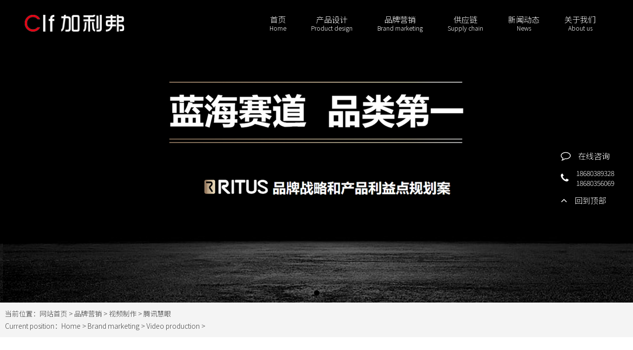

--- FILE ---
content_type: text/html
request_url: https://www.clfidea.com/yingx/shipinzhizuo/837.html
body_size: 4674
content:
<!doctype html>
<html>
<head>
<meta charset="utf-8">
<meta name="author" content="Milen" />
<link href="/favicon.ico" rel="shortcut icon">
<meta name="viewport" content="width=device-width, initial-scale=1.0, user-scalable=0, minimum-scale=1.0, maximum-scale=1.0">
<title>CLF加利弗为腾讯慧眼制作AI推广视频</title>
<meta name="keywords" content="CLF加利弗为腾讯慧眼制作AI推广视频">
<meta name="description" content="CLF加利弗为腾讯慧眼制作AI推广视频">
<link href="/css/style.css" rel="stylesheet" type="text/css" />
<link href="/css/media.css" rel="stylesheet" type="text/css">
<link href="/css/reset.css" rel="stylesheet" type="text/css" />
<link rel="stylesheet" href="/css/font-awesome.min.css">
<link rel="stylesheet" type="text/css" href="/css/animate.css">
<link rel="stylesheet" type="text/css" href="/css/swiper.min.css">
<script type="text/javascript" src="/js/jquery-1.10.1.min.js"></script>
<script type="text/javascript" src="/js/jquery.SuperSlide.2.1.1.js"></script>
<script type="text/javascript" src="/js/swiper.min.js"></script>
<script type="text/javascript" src="/js/loadimage.js"></script>
<script type="text/javascript">
        $(function(){
             $(".inpro .right ul li .pic img").LoadImage({width:205,height:205});		
			 $(".about-bottom-left-bottom .bd ul li .pic img").LoadImage({width:288,height:197});			
        });
</script>
<script src="/js/wow.min.js"></script>
<link rel="stylesheet" href="https://fonts.googleapis.com/css?family=Noto+Sans+SC:100,300,400,500,700,900">
<script type="text/javascript">
$(function(){
new WOW().init();
$(".imgbox").hover(function(){
$(this).find("img").eq(0).addClass("scale-1x")
},function(){
$(this).find("img").eq(0).removeClass("scale-1x")
})})
</script>
<script>
var _hmt = _hmt || [];
(function() {
  var hm = document.createElement("script");
  hm.src = "https://hm.baidu.com/hm.js?8b5cb7c8ba149938244fc995d99f3ba2";
  var s = document.getElementsByTagName("script")[0]; 
  s.parentNode.insertBefore(hm, s);
})();
</script>
<script>
(function(b,a,e,h,f,c,g,s){b[h]=b[h]||function(){(b[h].c=b[h].c||[]).push(arguments)};
b[h].s=!!c;g=a.getElementsByTagName(e)[0];s=a.createElement(e);
s.src="//s.union.360.cn/"+f+".js";s.defer=!0;s.async=!0;g.parentNode.insertBefore(s,g)
})(window,document,"script","_qha",435680,false);
</script></head>

<body>

<div class="webmain">
<div class="smallest-screen"></div>
<!--<div class="lmbutt"><i class="fa fa-reorder"></i></div>-->

<!--<header class="header">
  <div class="content">
    <div class="logo"><a href="/"><img src="/uploadfile/1620555211.png"></a></div>
    <div class="lmbutt"><i class="fa fa-reorder"></i></div>
    <div class="lang"><a href="#" class="on">CN</a><a href="#">EN</a><div class="clean"></div></div>
    <div class="phone"><div style="float: left; line-height: 18px; text-align: center;">联系我们<br/><font style="font-size: 12px;">Contact us</font></div><span>18680389328<br/>18680356069</span></div>
    <div class="clean"></div>
  </div>
</header>
<nav class="inmuen">
  <div class="content">
    <ul>
      <li><a href="/">首页<div class="enname">Home</div></a></li>
      <li><a href="/chanpindex/">产品设计<div class="enname">Product design</div></a>
        <div class="erji">
          <a href="/chanp/shoujichanpinsheji/#0028">手机产品设计<div class="enname">Mobile phone design</div></a>
          <a href="/chanp/zhinenchanpinsheji/#0029">智能产品设计<div class="enname">Intelligent products design</div></a>
          <a href="/chanp/zhinenjiajigongyesheji/#0018">智能家居工业设计<div class="enname">Smart home appliances design</div></a>
          <a href="/chanp/yiliaochanpinsheji/#0021">医疗产品设计<div class="enname">Medical  design </div></a>
          <a href="/chanp/shebeichanpingongyesheji/#0025">设备产品工业设计<div class="enname">Equipment  design</div></a>
        </div>
      </li>
      <li><a href="/yingxindex/">品牌营销<div class="enname">Brand marketing</div></a>
        <div class="erji">
          <a href="/yingx/hulianwangyingxiao/#0007">互联网营销<div class="enname">E-marketing</div></a>
          <a href="/yingx/shipinzhizuo/#0015">视频制作<div class="enname">Video production</div></a>
          <a href="/yingx/xinpinfabuhui/#0004">新品发布会<div class="enname">New product launch</div></a>
          <a href="/yingx/pinpaisheji/#0008">品牌设计<div class="enname">Brand design</div></a>
        </div>
      </li>
      <li><a href="/yanfindex/">供应链<div class="enname">Supply chain</div></a>
        <div class="erji">
          <a href="/yanf/gongyinglian/#0002">供应链<div class="enname"></div></a>
        </div>
      </li>
      <li><a href="/xinwindex/">新闻动态<div class="enname">News</div></a>
        <div class="erji">
          <a href="/xinw/gongsixinwen/#0029">公司新闻<div class="enname">Company news</div></a>
          <a href="/xinw/xinwenshipin/#0003">新闻视频<div class="enname">News video</div></a>
          <a href="/xinw/chanpinshejidongtai/#0025">产品设计动态<div class="enname">Industrial design&share</div></a>
          <a href="/xinw/gongyeshejifenxiang/#0026">工业设计分享<div class="enname">Industrial design&share</div></a>
        </div>
      </li>
      <li><a href="/guanyindex/">关于我们<div class="enname">About us</div></a>
        <div class="erji">
          <a href="/guany/guanyujialifu/#0001">关于加利弗<div class="enname">About CLF</div></a>
          <a href="/guany/gongsiyingxiangli/#0003">公司影响力<div class="enname">Corporate ampact</div></a>
          <a href="/guany/gongsiyeji/#0004">公司业绩<div class="enname">Corporate performance</div></a>
          <a href="/guany/womendetuandui/#0005">我们的团队<div class="enname">Our team</div></a>
          <a href="/guany/womendehuodong/#0006">我们的活动<div class="enname">Company event</div></a>
          <a href="/guany/gongsihuanjing/#0007">公司环境<div class="enname">Corporate environment</div></a>
          <a href="/guany/jialifubowuguan/#0008">加利弗博物馆<div class="enname">CLF museum</div></a>
        </div>
      </li>
      <div class="clean"></div>
    </ul>
  </div>
</nav>
<script>
$(".lmbutt").click(function(){
$(".inmuen").slideToggle();
});
</script>-->

<div class="header">
  <a href="/"><div class="logo"><img src="/uploadfile/1620555211.png"></div></a>
  <div class="nav_handle"><em class="middle_holder"></em><b class="middle"><i class="l_1"></i><i class="l_2"></i></b></div>
  <div class="inmuen">
    <ul>
      <li><a href="/">首页<div class="enname">Home</div></a></li>
      <li><a href="/chanpindex/">产品设计<div class="enname">Product design</div></a>
        <div class="erji">
          <a href="/chanp/shoujichanpinsheji/#0028">手机产品设计<div class="enname">Mobile phone design</div></a>
          <a href="/chanp/zhinenchanpinsheji/#0029">智能产品设计<div class="enname">Intelligent products design</div></a>
          <a href="/chanp/zhinenjiajigongyesheji/#0018">智能家居工业设计<div class="enname">Smart home appliances design</div></a>
          <a href="/chanp/yiliaochanpinsheji/#0021">医疗产品设计<div class="enname">Medical  design </div></a>
          <a href="/chanp/shebeichanpingongyesheji/#0025">设备产品工业设计<div class="enname">Equipment  design</div></a>
        </div>      </li>
      <li><a href="/yingxindex/">品牌营销<div class="enname">Brand marketing</div></a>
        <div class="erji">
          <a href="/yingx/hulianwangyingxiao/#0007">互联网营销<div class="enname">E-marketing</div></a>
          <a href="/yingx/shipinzhizuo/#0015">视频制作<div class="enname">Video production</div></a>
          <a href="/yingx/xinpinfabuhui/#0004">新品发布会<div class="enname">New product launch</div></a>
          <a href="/yingx/pinpaisheji/#0008">品牌设计<div class="enname">Brand design</div></a>
        </div>      </li>
      <li><a href="/yanfindex/">供应链<div class="enname">Supply chain</div></a>
              </li>
      <li><a href="/xinwindex/">新闻动态<div class="enname">News</div></a>
        <div class="erji">
          <a href="/xinw/gongsixinwen/#0029">公司新闻<div class="enname">Company news</div></a>
          <a href="/xinw/xinwenshipin/#0003">新闻视频<div class="enname">News video</div></a>
          <a href="/xinw/chanpinshejidongtai/#0025">产品设计动态<div class="enname">Industrial design&share</div></a>
          <a href="/xinw/gongyeshejifenxiang/#0026">工业设计分享<div class="enname">Industrial design&share</div></a>
        </div>      </li>
      <li><a href="/guanyindex/">关于我们<div class="enname">About us</div></a>
        <div class="erji">
          <a href="/guany/guanyujialifu/#0001">关于加利弗<div class="enname">About CLF</div></a>
          <a href="/guany/gongsiyingxiangli/#0003">公司影响力<div class="enname">Corporate ampact</div></a>
          <a href="/guany/gongsiyeji/#0004">公司业绩<div class="enname">Corporate performance</div></a>
          <a href="/guany/womendetuandui/#0005">我们的团队<div class="enname">Our team</div></a>
          <a href="/guany/womendehuodong/#0006">我们的活动<div class="enname">Company event</div></a>
          <a href="/guany/gongsihuanjing/#0007">公司环境<div class="enname">Corporate environment</div></a>
          <a href="/guany/jialifubowuguan/#0008">加利弗博物馆<div class="enname">CLF museum</div></a>
        </div>      </li>
      <div class="clean"></div>
    </ul>
  </div>
  <div class="clean"></div>
</div>
<script type="text/javascript">
$(".header .nav_handle").click(function(){
  $(".inmuen").slideToggle();
  $(this).toggleClass("on");
});
$(window).scroll(function(){
  if($(window).scrollTop()>=100){
    $(".header").addClass("header_on");
  }else{
    $(".header").removeClass("header_on")
  }
});
</script>
<div class="swiper-container">
  <div class="swiper-wrapper">
    <div class="swiper-slide"><a href="https://www.clfidea.com/"><img src="/uploadfile/1734682615.jpg"></a></div>
  </div>
  <!-- Add Pagination -->
  <div class="swiper-pagination"></div>
</div>
<script>
var swiper = new Swiper('.swiper-container', {
    pagination: '.swiper-pagination',
    nextButton: '.swiper-button-next',
    prevButton: '.swiper-button-prev',
    paginationClickable: true,
    spaceBetween: 30,
    centeredSlides: true,
    autoplay: 5000,
    autoplayDisableOnInteraction: false,
	  speed:1000,
	  loop: true
});
</script>

<div class="weizhi">
  当前位置：<a href="/">网站首页</a> > <a href="/yingx/">品牌营销</a>
     > <a href="/yingx/shipinzhizuo/">视频制作</a> > 腾讯慧眼  <br/>
  Current position：<a href="/">Home</a> > <a href="/yingx/">Brand marketing</a>
     > <a href="/yingx/shipinzhizuo/">Video production</a> >   </div>

<div class="blank25"></div>
<div class="shownews" id="content">
  <div class="content">
    <div class="tit">腾讯慧眼<div class="enname"></div></div>
    <div class="date">阅读量：<script language="javascript" src="/news_view.php?id=837"></script></div>
    <div class="nr">
           <iframe height="500" width="100%" src="https://player.youku.com/embed/XNDI1MjcyODM2MA==" frameborder="0" ''allowfullscreen''="1920">
	</iframe>
	<p>
		CLF加利弗为腾讯慧眼制作AI推广视频
	</p>    </div>
  </div>
</div>
<div class="blank25"></div>

<div class="sxp">
  <div class="content">
    <a href="/yingx/shipinzhizuo/836.html"><div class="pre textleft"><div class="ico"><i class="fa fa-angle-left"></i></div> 上一篇：华为</div></a>
    <a href="/yingx/shipinzhizuo/19.html"><div class="pre textright">下一篇：初上陶瓷手机 <div class="ico"><i class="fa fa-angle-right"></i></div></div></a>
    <div class="clean"></div>
  </div>
</div>
<div class="blank15"></div>

    <div class="incon">
  <ul>
    <li>
      <div class="tit">中国深圳联系方式</div>
      <div class="enname">Contact information in Shenzhen, China</div>
      <div class="add">深圳市南山区侨香路香年广场D栋加利弗创意园（中国总部）<br/>D Block ,Xiangnian Plaza ,Qiaoxiang Road ,Nanshan District ,Shenzhen(CLF Creative Industry Park) </div>
      <div class="phone">15919880467 </div>
      <div class="email">Fiona.yang@clfidea.com</div>
      <div class="qq">1980492597</div>
      <div class="tit">招聘邮箱</div>
      <div class="email">Aslin.Lin@clfidea.com</div>
    </li>
<li>
      <div class="tit">中国扬州联系方式</div>
      <div class="enname">Contact information in Yangzhou, China</div>
      <div class="add">扬州市广陵区文昌东路9号加利弗大楼<br/>Califor Building, No.9 Wenchang East Road, Guangling District, Yangzhou, China </div>
      <div class="phone">18680389328</div>
      <div class="email">Aslin.Lin@clfidea.com</div>
      <div class="qq">2469685710</div>
    </li>
    <li>
      <div class="tit">美国洛杉机联系方式</div>
      <div class="enname">Contact information in Los Angeles, USA</div>
      <div class="add">12640 S Euclid St, Garden,Grove,<br/>CA 92840</div>
      <div class="phone">Reagan,+1(818)699-2032</div>
      <div class="email">Mauri@clfidea.com</div>
    </li>

    <div class="clean"></div>
  </ul>
</div>
    <div class="innav">
      <ul>
        <li>
          <div class="tit" ><span>产品设计<div class="enname">Product design</div></span></div>
          <a href="/chanp/zhinenjiajigongyesheji/#content">智能家居工业设计<div class="enname">Smart home appliances design</div></a>
          <a href="/chanp/yiliaochanpinsheji/#content">医疗产品设计<div class="enname">Medical  design </div></a>
          <a href="/chanp/shebeichanpingongyesheji/#content">设备产品工业设计<div class="enname">Equipment  design</div></a>
          <a href="/chanp/shoujichanpinsheji/#content">手机产品设计<div class="enname">Mobile phone design</div></a>
          <a href="/chanp/zhinenchanpinsheji/#content">智能产品设计<div class="enname">Intelligent products design</div></a>
        </li>
        <li>
          <div class="tit" ><span>品牌营销<div class="enname">Brand marketing</div></span></div>
          <a href="/yingx/xinpinfabuhui/#content">新品发布会<div class="enname">New product launch</div></a>
          <a href="/yingx/hulianwangyingxiao/#content">互联网营销<div class="enname">E-marketing</div></a>
          <a href="/yingx/pinpaisheji/#content">品牌设计<div class="enname">Brand design</div></a>
          <a href="/yingx/shipinzhizuo/#content">视频制作<div class="enname">Video production</div></a>
        </li>
        <li>
          <div class="tit" ><span>供应链<div class="enname">Supply chain</div></span></div>
          <a href="/yanf/gongyinglian/#content">供应链<div class="enname"></div></a>
        </li>
        <li>
          <div class="tit" ><span>新闻动态<div class="enname">News</div></span></div>
          <a href="/xinw/xinwenshipin/#content">新闻视频<div class="enname">News video</div></a>
          <a href="/xinw/gongsixinwen/#content">公司新闻<div class="enname">Company news</div></a>
          <a href="/xinw/chanpinshejidongtai/#content">产品设计动态<div class="enname">Industrial design&share</div></a>
          <a href="/xinw/gongyeshejifenxiang/#content">工业设计分享<div class="enname">Industrial design&share</div></a>
        </li>
        <li>
          <div class="tit" style=" border:0;"><span>关于我们<div class="enname">About us</div></span></div>
          <a href="/guany/guanyujialifu/#content">关于加利弗<div class="enname">About CLF</div></a>
          <a href="/guany/gongsiyingxiangli/#content">公司影响力<div class="enname">Corporate ampact</div></a>
          <a href="/guany/gongsiyeji/#content">公司业绩<div class="enname">Corporate performance</div></a>
          <a href="/guany/womendetuandui/#content">我们的团队<div class="enname">Our team</div></a>
          <a href="/guany/womendehuodong/#content">我们的活动<div class="enname">Company event</div></a>
          <a href="/guany/gongsihuanjing/#content">公司环境<div class="enname">Corporate environment</div></a>
          <a href="/guany/jialifubowuguan/#content">加利弗博物馆<div class="enname">CLF museum</div></a>
        </li>
        <div class="clean"></div>
      </ul>
    </div>
    <div class="banq">
      <p>
	<span style="color:#666666;">深圳工业设计公司-产品|外观|工业设计公司-深圳市加利弗设计有限公司 版权所有 </span><span style="color:#666666;"><a href="https://beian.miit.gov.cn/" target="_blank">粤ICP备17132077号-1</a></span> 
</p>
<p>
	<span style="color:#666666;font-family:SimSun;">-------------------</span> 
</p>
<p>
	<a href="http://www.clfidea.com/chanpindex/" target="_blank"><span style="color:#666666;">工业设计</span></a><span style="color:#666666;">|</span><a href="http://www.clfidea.com/xinw/gongsixinwen/280.html" target="_blank"><span style="color:#666666;">深圳工业设计</span></a><span style="color:#666666;"><span style="color:#666666;">|</span><a href="http://www.clfidea.com/xinw/gongsixinwen/280.html" target="_blank"><span style="color:#666666;">工业设计公司</span></a><span style="color:#666666;">|</span><span style="color:#666666;"></span><a href="http://www.clfidea.com/" target="_blank"><span style="color:#666666;">深圳</span><span style="color:#666666;">工业设计公司|</span></a><a href="http://www.clfidea.com/chanpindex/" target="_blank"><span style="color:#666666;">工业产品设计</span></a></span><span style="color:#666666;">|</span><a href="http://www.clfidea.com/chanpindex/" target="_blank"><span style="color:#666666;">产品设计</span></a><span style="color:#666666;">|</span><a href="http://www.clfidea.com/xinw/chanpinshejidongtai/413.html" target="_blank"><span style="color:#666666;"><span style="color:#666666;">产品</span></span><span style="color:#666666;">设计公司</span></a><span style="color:#666666;">|</span><a href="http://www.clfidea.com/" target="_blank"><span style="color:#666666;">服务苹果CEO工业设计公司</span></a> 
</p>
<p align="center">
	（<a href="http://www.clfidea.com" target="_blank"><span style="color:#E53333;background-color:#FFFFFF;">返回顶部</span></a>）
</p><meta name="51link-code" content="27bc42aaeb1540e87949a69ebeb4eb4c"/>    </div>
    <script>
        $(window).scroll(function () {
          if ($(window).scrollTop()>=300) {
            $(".page-down").fadeIn();
          }else{
            $(".page-down").fadeOut();
          }
          if ($(window).scrollTop()>=300) {
            $(".ewmxf").fadeIn();
          }else{
            $(".ewmxf").fadeOut();
          }
        });
        (function Page(){
          var oDown = $(".page-down"),
          oUp = $(".page-up"),
          oBody = $("html,body");
          oDown.bind("click",function(){
            oBody.animate({ scrollTop : 0 },500);
          });
          oUp.bind("click",function(){
            oBody.animate({ scrollTop : 0 },500);
          });		
        })();	
    </script>
    <script>
    var _hmt = _hmt || [];
    (function() {
      var hm = document.createElement("script");
      hm.src = "https://hm.baidu.com/hm.js?461b636114ad3d3520d9c353c49a2b17";
      var s = document.getElementsByTagName("script")[0]; 
      s.parentNode.insertBefore(hm, s);
    })();
    </script>

    <div class="xuanfkf">
      <a href='https://p.qiao.baidu.com/cps/chat?siteId=11556528&userId=5842802&siteToken=461b636114ad3d3520d9c353c49a2b17' target="_blank"><div class="li"><i class="fa fa-comment-o"></i>在线咨询</div></a>
      <a href="javascript:;"><div class="li"><i class="fa fa-phone"></i><div class="phone">18680389328<br/>18680356069</div></div></a>
      <a href="#"><div class="li"><i class="fa fa-angle-up"></i>回到顶部</div></a>
    </div>

    <script type="text/javascript">
      function Kongzhi() {
        $(".tupian").each(function(){
          var loadwidth = $(this).attr("loadwidth");
          var loadheight = $(this).attr("loadheight");
          var zzheight = ($(this).width()/loadwidth)*loadheight;
          $(this).css("height",zzheight);
        });
      }
      self.setInterval("Kongzhi()",1);
    </script>
    <script type="text/javascript" src="/fbnews.php"></script>

</div>
</body>
</html>

--- FILE ---
content_type: text/html; charset=utf-8
request_url: https://www.clfidea.com/news_view.php?id=837
body_size: -114
content:
document.write('8552');

--- FILE ---
content_type: text/css
request_url: https://www.clfidea.com/css/style.css
body_size: 4025
content:
@charset "utf-8";
.content { max-width:1250px; height: auto; margin: 0 auto; padding:0 10px;}
img {max-width: 100%;}
.page-down {width: 30px;height: 30px;background: #999;position: fixed;bottom: 30px;right: 30px;text-align: center;line-height: 30px;font-size: 18px;color: #fff;cursor: pointer;display: none;z-index: 99999;}
.page-down i{ line-height:30px;}
.page-down:hover {background: #434343;}/* 回到顶部 */
.table{ display:table; width:100%; height:100%;}
.table .cell{ display:table-cell; text-align:center; vertical-align:middle;}
.smallest-screen {position: fixed;z-index: 999999;width: 100%;height: 100%;background: url(../images/displaynone.png) no-repeat center #666;display: none;}
@media only screen and (max-width : 319px) {
.smallest-screen {display: block;} /*判断屏幕小于319px隐藏显示网站*/
}
.lmbutt{ width:50px;  line-height:28px; float:right; font-size:22px; color:#666; text-align:center; cursor:pointer; display:none; }
.lmbutt.on{ color:#7399c6;}
.white{ color:#fff !important;}
.webmain{ width:100%; min-width:1024px; overflow:hidden;}
.nybg{ background:#f1f1f1;}
embed{ max-width:100%;}
.webshow{ display: block; }
.wapshow{ display: none; }

.banner {width: 100%;position: relative;height: 450px;background: #000;min-width: 1024px;}
.banner .bd {margin: 0 auto;position: relative; width:100%; z-index: 0;overflow: hidden;}
.banner .bd ul {width: 100% !important;}
.banner .bd li {width: 100% !important;height: 450px;overflow: hidden;text-align: center; }
.banner .bd li a {display: block;height: 450px;}
.banner .hd {width: 100%;position: absolute;z-index: 1;bottom: 10px;left: 0;height: 30px;line-height: 30px;text-align: center;_background: #000;_filter: alpha(opacity=60);}
.banner .hd ul {text-align: center;padding-top: 5px;}
.banner .hd ul li {display: inline-block;margin: 0 5px;width: 70px;height: 2px;background: #fff;opacity: .8;cursor: pointer;overflow: hidden;line-height: 999px;}
.banner .hd ul .on {background: #434343;}
.banner .prev {background: url(../images/sprite.png) left top no-repeat;cursor: pointer;height: 100px;position: absolute;top: 50%;margin-top: -50px;width: 45px;left: 0;opacity: 0.2;}
.banner .prev:hover {opacity: 0.5;}
.banner .next {background: url(../images/sprite.png) right top no-repeat;cursor: pointer;height: 100px;position: absolute;top: 50%;margin-top: -50px;width: 45px;right: 0;opacity: 0.2;}
.banner .next:hover {opacity: 0.5;}

/*.header{ padding:30px 0;}
.header .logo{ float:left;}
.header .lang{ float:right; width:60px; height:20px; background:#ececec; margin-top:7px;}
.header .lang a{ width:50%; line-height:20px; height:20px; float:left; text-align:center; color:#666;}
.header .lang a.on{ background:#fd0000; color:#fff;}
.header .phone{ line-height:38px; float:right; margin-right:50px; font-size:20px;}
.header .phone span{ display:block; float:right; line-height:18px; font-size:16px; padding-left:20px;}

.inmuen{ line-height:50px; background:#ececec; font-size:16px;}
.inmuen ul li{ display:block; float:left; height:60px; line-height: 20px; text-align: center; transition:all 0.5s; position:relative;}
.inmuen ul li > a{ display:block; padding:10px 19px;}
.inmuen ul li > a .enname{ font-size: 12px; }
.inmuen ul li.on{ border-bottom:5px solid #fd0000; box-sizing:border-box; transition:all 0.5s;}
.inmuen ul li:hover{ border-bottom:5px solid #fd0000; box-sizing:border-box; transition:all 0.5s;}
.inmuen ul li:hover .erji{ height:auto; transition:all 0.5s;}
.inmuen ul li .erji{ position:absolute; width:100%; height:0px; left:0; top:60px; z-index:99; font-size:14px; background:#ececec; overflow:hidden; transition:all 0.5s;}
.inmuen ul li .erji a{ display:block; height: auto; padding: 5px 0; line-height:20px; text-align:center;}
.inmuen ul li .erji a:hover{ background:#fd0000; color:#fff;}
.inmuen ul li .erji a .enname{ font-size: 12px; }*/

.header{ transition: all .5s; position: fixed; width: 100%; box-sizing: border-box; left: 0; top: 0; z-index: 9999; padding: 50px 80px; min-width: 1024px; }
.header .logo{ float: left; }
.header .logo img{ height: 34px; }
.header .inmuen{ float: right; }
.header .inmuen ul li{ display: block; float: left; position: relative; }
.header .inmuen ul li > a{ display: block; padding: 0 25px; color: #fff; font-size: 16px; text-align: center; }
.header .inmuen ul li > a .enname{ font-size: 12px; }
.header .inmuen ul li .erji{ display: none; width: 160px; height: auto; position: absolute; left: 50%; margin-left: -80px; top: 100%; border-top: 3px solid #db261d; background: rgba(255,255,255,.8); padding: 10px 0; }
.header .inmuen ul li .erji a{ display: block; padding: 5px 10px; font-size: 14px; color: #333; text-align: center; }
.header .inmuen ul li .erji a .enname{ font-size: 12px; color: #666; }
.header .inmuen ul li:hover .erji{ display: block; }
.header .inmuen ul li .erji a:hover{ background: #db261d; color: #fff; }
.header .inmuen ul li .erji a:hover .enname{ color: #fff; }
.header.header_on{ background: rgba(0,0,0,.6); padding: 30px 50px; }

.middle_holder { display: inline-block; font-size: 0; width: 0; height: 50px;vertical-align: middle;}
.middle {display: inline-block;vertical-align: middle; width: 100%;}
.nav_handle { display: none; position: relative; width: 27px; padding: 0 0 0 15px; cursor: pointer; float: right; }
.nav_handle b { width: 27px; height: 10px; position: relative; }
.nav_handle b i { display: block; position: absolute; left: 0; right: 0; height: 2px; background-color: #fff; top: 0; -webkit-transform-origin: 29% 50%; transform-origin: 29% 50%;  transition: all .3s ease; -webkit-transition: all .3s ease; }
.nav_handle b .l_2 { top: auto; bottom: 0; }
.nav_handle.on b i{transform: rotate(45deg); background: #fd0000;}
.nav_handle.on b .l_2 { transform: rotate(-45deg); }

.inpro .lmtit{ line-height:40px; padding: 25px; text-align:center; font-size:40px;}
.inpro .lmtit .enname{ font-size: 20px; }
.inpro .nav{ line-height:50px; background:#ececec; font-size:16px;}
.inpro .nav ul{ display: block; overflow-y: auto; white-space: nowrap; height: 60px;  }
.inpro .nav ul li{ display: inline-block; height:auto; line-height: 20px; padding: 10px 20px; text-align: center; transition:all 0.5s; vertical-align: middle;}
.inpro .nav ul li .enname{ font-size: 12px; }
.inpro .nr *{transition:all 0.5s;}
.inpro .nr .pr30{ width:32.933333%; margin:.2%; float:left; position:relative; overflow:hidden;}
.inpro .nr .pr30 img{ width:100%;}
.inpro .nr .pr30 .fgc{ position:absolute; width:100%; height:100%; left:0; top:0; background:rgba(253,0,0,.4); padding:30px; box-sizing:border-box; opacity:0;}
.inpro .nr .pr30 .tit{ line-height:40px; font-size:25px; color:#fff; transform:translateY(70px); }
.inpro .nr .pr30:hover .fgc{ opacity:1;}
.inpro .nr .pr30:hover img{ transform:scale(1.1,1.1);}
.inpro .nr .pr30:hover .tit{transform:translateY(0);}
.inpro .nr .pr60{ width:66.2666666%; margin:.2%; float:left; position:relative; overflow:hidden;}
.inpro .nr .pr60 img{ width:100%;}
.inpro .nr .pr60 .fgc{ position:absolute; width:100%; height:100%; left:0; top:0; background:rgba(253,0,0,.4); padding:30px; box-sizing:border-box; opacity:0;}
.inpro .nr .pr60 .tit{ line-height:40px; font-size:25px; color:#fff; transform:translateY(70px); }
.inpro .nr .pr60:hover .fgc{ opacity:1;}
.inpro .nr .pr60:hover img{ transform:scale(1.1,1.1);}
.inpro .nr .pr60:hover .tit{transform:translateY(0);}
.inmore{ display:block; width:130px; height:50px; border:2px solid #858585; font-size:30px; text-align:center; color:#858585; line-height:50px; border-radius:10px; margin:30px auto; transition:all 0.5s;}
.inmore:hover{ border:2px solid #fd0000; transition:all 0.5s;}

.inyanf *{ transition:all 0.5s;}
.inyanf .lmtit{ line-height:40px; padding: 25px; text-align:center; font-size:40px;}
.inyanf .lmtit .enname{ font-size: 20px; }
.inyanf .nr ul li{ display:block; width:49%; margin:10px 0.5%; float:left;}
.inyanf .nr ul li img{ width:100%; height:auto;}
.inyanf .nr ul li .pic{ overflow:hidden;}
.inyanf .nr ul li:hover img{ transform:scale(1.1,1.1);}
.inyanf .nr ul li .tit{ padding:0 30px; line-height:40px; height:40px; overflow:hidden; white-space: nowrap;text-overflow: ellipsis; font-size:20px; color:#222;margin-top: 10px;}
.inyanf .nr ul li .enname{ padding:0 30px; line-height:14px; height:14px; font-size: 14px; margin-bottom: 5px; color: #666; overflow:hidden; white-space: nowrap;text-overflow: ellipsis;}
.inyanf .nr ul li:hover .tit, .inyanf .nr ul li:hover .enname, .inyanf .nr ul li:hover .jj{ color:#fd0000;}
.inyanf .nr ul li .jj{ padding:0 30px; line-height:30px; height:30px; overflow:hidden; white-space: nowrap;text-overflow: ellipsis; font-size:20px; color:#666;}


.innews *{ transition:all 0.5s;}
.innews .nav{ line-height:50px; border-top:2px solid #ececec; border-bottom:2px solid #ececec; font-size:16px; margin-bottom:15px;}
.innews .nav ul{ display: block; overflow-y: auto; white-space: nowrap; height: 60px;  }
.innews .nav ul li{ display: inline-block; padding:10px 30px; height:auto; line-height: 25px; text-align: center; vertical-align: middle; }
.innews .nav ul li .enname{ font-size: 12px; }
.innews .nav ul li.on{ color:#fd0000;}
.innews .lmtit{ line-height:40px; padding: 25px; text-align:center; font-size:40px;}
.innews .lmtit .enname{ font-size: 20px; }
.innews .nr ul li{ position:relative; background:#f7f7f7; padding:35px 80px 35px 810px; min-height:345px; margin:10px 0;}
.innews .nr ul li .pic{ width:760px; height:415px; position:absolute; left:0; top:0; overflow:hidden;}
.innews .nr ul li .tit{ line-height:60px; height:60px; overflow:hidden; font-size:30px; color:#333; white-space: nowrap;text-overflow: ellipsis;}
.innews .nr ul li .enname{ font-size: 14px; height: 14px; line-height: 14px; overflow: hidden; color: #666; margin-bottom: 10px; text-overflow: ellipsis; white-space: nowrap; }
.innews .nr ul li .jj{ line-height:35px; font-size:18px; color:#666; overflow:hidden; height:245px;text-indent:2em; overflow: hidden; display: -webkit-box; -webkit-line-clamp: 7; -webkit-box-orient: vertical;}
.innews .nr ul li:hover{ box-shadow:0 0 20px #ccc;}

.inmeit *{ transition:all 0.5s;}
.inmeit{ display: none; }
.inmeit .lmtit{ line-height:40px; padding: 25px; text-align:center; font-size:40px;}
.inmeit .lmtit .enname{ font-size: 20px; }
.inmeit .nr ul li{ display:block; width:50%; float:left; position:relative; overflow:hidden;}
.inmeit .nr ul li .fgc{ position:absolute; width:100%; height:100%; left:0; top:0; padding:0 20%; box-sizing:border-box;}
.inmeit .nr ul li .fgc .tit{ height:45px; line-height:45px; font-size:20px; overflow:hidden; color:#3b8da3; white-space: nowrap;text-overflow: ellipsis; font-weight: bold;}
.inmeit .nr ul li .fgc .enname{ color:#ccc; font-size: 14px; margin-bottom: 10px; }
.inmeit .nr ul li .fgc .jj{ height:44px; line-height:22px; font-size:14px; color:#ccc; margin-bottom:20px; overflow:hidden;}
.inmeit .nr ul li .fgc .more{ border:1px solid #ccc; width:200px; height:35px; line-height:35px; border-radius:18px; font-size:14px; color:#ccc; margin:0 auto;}
.inmeit .nr ul li .fgc .more:hover{ background:rgba(255,255,255,.4);}
.inmeit .nr ul li:hover img{ transform:scale(1.1,1.1);}

.inpinp *{ transition:all 0.5s;}
.inpinp .lmtit{ line-height:40px; padding: 25px; text-align:center; font-size:40px;}
.inpinp .lmtit .enname{ font-size: 20px; }
.inpinp .nr ul li{ display:block; width:24%; margin:10px 0.5%; float:left;}
.inpinp .nr ul li img{ width:100%; height:auto;}
.inpinp .nr ul li .pic{ overflow:hidden;}
.inpinp .nr ul li:hover img{ transform:scale(1.1,1.1);}
.inpinp .nr ul li .tit{ padding:0 30px; line-height:50px; height:50px; overflow:hidden; white-space: nowrap;text-overflow: ellipsis; font-size:20px; color:#222;}
.inpinp .nr ul li .enname{ padding:0 30px; line-height:14px; height:14px; font-size: 14px; margin-bottom: 5px; color: #666; overflow:hidden; white-space: nowrap;text-overflow: ellipsis;}
.inpinp .nr ul li .jj{ padding:0 30px; line-height:30px; height:30px; overflow:hidden; white-space: nowrap;text-overflow: ellipsis; font-size:20px; color:#666;}
.inpinp .nr ul li:hover .tit, .inpinp .nr ul li:hover .jj{ color:#fd0000;}

.inpar *{ transition:all 0.5s;}
.inpar .lmtit{ line-height:40px; padding: 25px; text-align:center; font-size:40px;}
.inpar .lmtit .enname{ font-size: 20px; }
.inpar .nr{ background:#000000; padding:20px 50px;}
.inpar .nr .over{ overflow:hidden;}
.inpar .nr ul{ border-left:2px dashed #222; border-top:2px dashed #222;}
.inpar .nr ul li{ float:left; display:block; width:14.28%; border-right:2px dashed #222; border-bottom:2px dashed #222; box-sizing:border-box;}
.inpar .nr ul li img{ width:100%; height:auto;}

.inabout *{ transition:all 0.5s;}
.inabout{ padding: 30px 0 0; }
.inabout .lmtit{ line-height:40px; padding: 25px; text-align:center; font-size:72px; font-weight:bold;}
.inabout .lmtit1 .enname{ font-size: 20px; }
.inabout .lmtit1{ line-height:40px; padding: 25px; text-align:center; font-size:40px;}
.inabout .nr{ padding:0 10%; line-height:35px; font-size:20px;}
.inabout .nr p{ margin-bottom: 10px; text-indent: 2em; }

.innews1 *{ transition:all 0.5s;}
.innews1{ padding: 0 0 50px; }
.innews1 .lmtit1{ line-height:40px; padding: 25px; text-align:center; font-size:40px; margin-bottom: 20px;}
.innews1 .nr{ padding:0 10%;}
.innews1 .nr .left{ width: 48%; float: left; margin: 0 1%; }
.innews1 .nr .left ul li{ display: block; height: 45px; line-height: 45px; font-size: 18px; color: #444; overflow: hidden; text-overflow: ellipsis; white-space: nowrap; }
.innews1 .nr .left .more{ display: block; margin-top: 30px; width: 150px; height: 35px; line-height: 35px; text-align: center; border: 2px solid #999; font-size: 18px; color: #666; border-radius: 8px; }
.innews1 .nr .left ul li:hover{ color: #fd0000; }
.innews1 .nr .left .more:hover{ color: #fd0000; border: 2px solid #fd0000; }

.incon{ background:#e5e5e5; padding:20px 0; text-align: center;}
.incon ul li{ display: inline-block; max-width: 450px; text-align: left; vertical-align: top; padding: 10px 20px;}
.incon ul li .tit{ line-height:30px; font-size:23px; color:#000; margin-bottom:5px;}
.incon ul li .enname{ font-size: 14px; color: #333; margin-bottom: 5px; }
.incon ul li .add{ padding-left:30px; line-height:25px; font-size:16px; color:#333; background:url(../images/index_08.jpg) no-repeat left top;min-height:30px;  background-size:24px auto !important; background-position:0px 4px;}
.incon ul li .phone{ padding-left:30px; line-height:25px; font-size:16px; color:#333; background:url(../images/index_09.jpg) no-repeat left top; min-height:30px; background-size:24px auto !important; background-position:0px 3px;}
.incon ul li .email{ padding-left:30px; line-height:25px; font-size:16px; color:#333; background:url(../images/index_10.jpg) no-repeat left top; min-height:30px; background-size:24px auto !important; background-position:0px 3px;}
.incon ul li .qq{ padding-left:30px; line-height:25px; font-size:16px; color:#333; background:url(../images/index_11.jpg) no-repeat left top; min-height:30px; background-size:24px auto !important; background-position:0px 3px;}

.innav{ background:#000; color:#fff; text-align:center; padding:50px 0; display: none;}
.innav a{ color:#ccc;}
.innav a:hover{ color:#fd0000;}
.innav ul li{ display: inline-block; vertical-align:top;}
.innav ul li .tit{ line-height:25px;  border-right:2px solid #fff; font-size:20px; padding:5px 20px; margin-bottom:20px;}
.innav ul li span{ line-height:25px; display:block;}
.innav ul li span .enname{ font-size: 14px; }
.innav ul li span:hover{border-bottom:2px solid #fd0000; }
.innav ul li a{ display:block; height:auto; line-height:20px; padding: 5px 0; font-size:14px;}

.banq{ padding:10px; line-height:30px; font-size:14px; color:#999; text-align:center;}

.nypro *{transition:all 0.5s;}
.nypro .lmtit{ line-height:40px; padding: 25px; text-align:center; font-size:40px;}
.nypro .lmtit .enname{ font-size: 20px; }
.nypro .nav{ line-height:50px; background:#ececec; font-size:16px;}
.nypro .nav ul{ display: block; overflow-y: auto; white-space: nowrap; height: 60px;  }
.nypro .nav ul li{ display:inline-block; padding:10px 30px; line-height: 20px; text-align: center; transition:all 0.5s; vertical-align: middle;}
.nypro .nav ul li .enname{ font-size: 12px; }
.nypro .nav ul li.on{ color:#fd0000;}
.nypro .nr ul li{ display:block; width:19%; margin:10px 0.5%; float:left; border-right:1px solid #eee; border-bottom:2px solid #eee; box-sizing:border-box;}
.nypro .nr ul li .pic{ overflow:hidden; margin-bottom:10px;}
.nypro .nr ul li:hover img{ transform:scale(1.1,1.1); }
.nypro .nr ul li .tit{ height:35px; line-height:35px; overflow:hidden; padding:0 10px; font-size:18px; white-space: nowrap;text-overflow: ellipsis;}
.nypro .nr ul li .enname{ padding:0 10px; font-size: 14px; color: #666; height: 14px; overflow: hidden; line-height: 14px; text-overflow: ellipsis; white-space: nowrap; }
.nypro .nr ul li .jj{ line-height:30px; height:35px; font-size:14px; color:#999; white-space: nowrap;text-overflow: ellipsis; padding:0 10px; overflow:hidden;}
.nypro .nr ul li .view{ text-align:right; height:20px; line-height:20px; font-size:14px; color:#666; white-space: nowrap;text-overflow: ellipsis; padding:0 10px; margin-bottom:10px;}

.nyculture *{ transition:all 0.5s;}
.nyculture .lmtit{ height:72px; line-height:72px; font-size:72px; color:#333; padding:0 20px; font-weight:bold; text-align:center; margin-bottom:20px;}
.nyculture .nr ul li{ display:block; width:49.4%; float:left; margin:6px 0.3%; overflow:hidden;}
.nyculture .nr ul li:hover img{ transform:scale(1.1,1.1);}

.nyteam *{ transition:all 0.5s;}
.nyteam .lmtit{ height:72px; line-height:72px; font-size:72px; color:#333; padding:0 20px; font-weight:bold; text-align:center; margin-bottom:20px;}
.nyteam .nr ul li{ display:block; width:19%; float:left; margin:15px 3%;}
.nyteam .nr ul li .pic img{ width: 100%; height: auto; }
.nyteam .nr ul li .tit{ height:40px; line-height:40px; font-size:18px; text-align:center; color:#333; overflow:hidden;white-space: nowrap;text-overflow: ellipsis;}

.page_list{ display:block; padding-left:0; padding:20px 8px; border-spacing:0px !important; clear:both; }
.page_list td{ margin:0px; padding:0px; border-spacing:0px !important; }
.page_list a,.page_input #page_input,.page_input button,.page_select{
position:relative; z-index:1; display:inline-block; padding:5px 10px;
font-size:12px; line-height:1.428571429; text-decoration:none;
border:1px solid #dddddd; margin-left:-2px;  background-color:#ffffff; color:#666666; }
.page_list td:first-child a{ margin-left:0; border-bottom-left-radius:4px; border-top-left-radius:4px; }
.page_list td:last-child a,.page_list td:last-child button,.page_list td:last-child select{ border-top-right-radius:4px; border-bottom-right-radius:4px; }
.page_list a:hover,.page_list a:focus{ z-index:1; background-color:#eeeeee; }
.page_list .page_now a,.page_list .page_now a:hover,.page_list .page_now a:focus{ z-index:10; color:#ffffff; cursor:default; background-color:#428bca; border-color:#000000; }
.page_list .page_none a,.page_list .page_none a:hover,.page_list .page_none a:focus{ color:#999999; cursor:not-allowed;  background-color:#ffffff; border-color:#dddddd; }
.page_input #page_input{ width:50px; outline:none; }
.page_input #page_input,.page_input button,.page_select{ border-color:#9DF; }

.shownews .tit{ line-height:40px; padding: 10px 0; text-align:center; font-size:30px; color:#333333;}
.shownews .tit .enname{ font-size: 18px; line-height: 20px; }
.shownews .date{ line-height:initial; color:#888888; font-size:14px; text-align:center; margin-bottom: 20px;}
.shownews .nr{ line-height:30px; font-size:16px; color:#555555;}

.sxp{ padding:10px 0; border-top:3px solid #d0cfcd; }
.sxp .pre{ width:50%; float:left; line-height:32px; font-size:16px;}
.sxp .ico{ display: inline-block; width:30px; height:30px; text-align:center; line-height:30px; border-radius:50%; font-size:18px; border:1px solid #666; color:#666;}
.sxp .textleft{ text-align:left;}
.sxp .textright{ text-align:right;}
.sxp .pre:hover .ico{ border:1px solid #fd0000; background:#fd0000; color:#fff;}


.xuanfkf{ position: fixed; padding: 15px 15px 15px 20px; border-radius: 20px 0 0 20px;  background: rgba(0,0,0,.6); right: 0; z-index: 9999; top: 50%; margin-top: -85px; }
.xuanfkf .li{ font-size: 16px; color: #fff; line-height: 40px; margin: 5px 0; }
.xuanfkf .li i{ line-height: 40px; display: inline-block; vertical-align: top; font-size: 20px; margin-right: 15px; }
.xuanfkf .li .phone{ vertical-align: top; font-size: 14px; line-height: 20px; display: inline-block; width: 100px; }

.tupian{ width: 100%; background: #f5f5f5; }

.weizhi{ height: auto; padding: 10px; background: #f4f4f4; font-size: 14px;  line-height: 25px;}

--- FILE ---
content_type: text/css
request_url: https://www.clfidea.com/css/media.css
body_size: 1371
content:
@charset "utf-8";
@media only screen and (max-width : 1500px) {

}
@media only screen and (max-width : 1400px) {
.header{ padding: 30px 50px; }
.inpro .nr .pr30 .tit{ font-size: 20px; line-height: 35px; }
.innews .nr ul li{ padding: 30px 50px 30px 650px; min-height: 269px; }
.innews .nr ul li .pic{ width: 600px; height: auto; }
.innews .nr ul li .jj{ height: 140px; -webkit-line-clamp: 4; }
.inpinp .nr ul li{ width: 49%; }
.inmore{ width: 150px; height: 35px; line-height: 35px; font-size: 18px; color: #666; }
.incon ul li{ width: 340px; }
}
@media only screen and (max-width : 1200px) {
	.incon ul li{ width: 290px; }
}
@media only screen and (max-width : 1024px) {

::-webkit-scrollbar { width: 6px;  height: 4px;  background-color: #F5F5F5;} 
::-webkit-scrollbar-track {  background: rgba(0,0,0,.2) ;  }   
::-webkit-scrollbar-thumb {  border-radius: 3px;  background: #666;}  
::-webkit-scrollbar-thumb:hover {  background: #333; } 

.header,.webmain{ min-width: inherit; }
.webshow{ display: none !important; }
.wapshow{ display: block !important; }

.header{ padding: 0 10px; background: #222; }
.header .logo{ padding: 15px 0; }
.header .logo img{ height: 20px; }
.nav_handle{ display: block; }
.header.header_on{ background: rgba(0,0,0,.7); padding: 0 10px; }
.header .inmuen{ display: none; float: none; clear: both; padding-bottom: 10px; }
.header .inmuen ul li{ float: none; }
.header .inmuen ul li > a{ padding: 5px 0; font-size: 14px; }
.header .inmuen ul li:hover .erji{ display: none; }

.inbanner{ margin-top: 50px !important; }
.swiper-container-horizontal>.swiper-pagination{ zoom:.8; }

.inpro .lmtit, .inyanf .lmtit, .innews .lmtit ,.inmeit .lmtit, .inpinp .lmtit, .inpar .lmtit, .inabout .lmtit1, .nypro .lmtit,.innews1 .lmtit1{ line-height:initial; font-size:20px; padding: 20px 0 10px; font-weight: 500; }
.inpro .lmtit .enname,.inyanf .lmtit .enname,.innews .lmtit .enname,.inpinp .lmtit .enname,.inpar .lmtit .enname,.inabout .lmtit1 .enname,.nypro .lmtit .enname{ font-size: 14px; font-weight: 300; }
.innav ul li span .enname{ font-size: 12px; }

.xuanfkf{ display: none; }

.inpro .nav ul li{ height:auto; line-height:20px; font-size:14px; padding:5px 15px;}
.innews .nr ul li .enname{ margin-bottom: 3px; }
.inpro .nr .pr30{ width:49%; margin:.5%;}
.inpro .nr .pr30 .fgc{ padding:10px;}
.inpro .nr .pr30 .tit{ line-height:30px; font-size:16px;}
.inpro .nr .pr60{ width:99%; margin:.5%;}
.inpro .nr .pr60 .fgc{ padding:10px;}
.inpro .nr .pr60 .tit{ line-height:30px; font-size:16px;}
.over750{ display:none;}

.inmore{ margin:10px auto; width:100px; height:30px; line-height:30px; font-size:14px; margin: 15px auto 0;}
.inmore:hover{ border:2px solid #fd0000;}

.inyanf .nr ul li{ margin:5px 0; width:100%;}
.inyanf .nr ul li .tit{ line-height:30px; font-size:16px; height:30px; padding: 0 15px; margin-top: 5px;}
.inyanf .nr ul li .enname{ padding: 0 15px; font-size: 12px; }
.inyanf .nr ul li .jj{ line-height:30px; font-size:14px; height:25px; line-height: 25px; padding: 0 15px; }

.innews .nav ul li{ height:auto; line-height:20px; font-size:14px; padding:5px 15px;}
.innews .nr ul li .pic{ position: static; width: auto; height: auto; }
.innews .nr ul li{ padding: 0 0 15px; min-height:55px; margin:5px 0;}
.innews .nr ul li .tit{ height:30px; line-height:30px; font-size:16px; padding: 0 15px; margin-top: 5px;}
.innews .nr ul li .enname{ padding: 0 15px; font-size: 12px; }
.innews .nr ul li .jj{ line-height:30px; font-size:14px; height:25px; line-height: 25px; padding: 0 15px; text-indent: initial; }

.inmeit .nr ul li{ width:100%;}
.inmeit .nr ul li .fgc .more{ width:130px; height:30px; line-height:30px;}

.inpinp .nr ul li{ width:49%; margin:5px 0.5%;}
.inpinp .nr ul li .tit{ line-height:30px; font-size:16px; height:30px; padding:0 10px;}
.inpinp .nr ul li .enname{ padding:0 10px; font-size: 12px; }
.inpinp .nr ul li .jj{ line-height:25px; font-size:14px; height:25px; padding:0 10px;}

.inpar .nr ul li{ width:20%;}
.inpar .nr{ padding:20px 10px;}

.inabout{ padding: 0; }
.inabout .nr{ line-height:25px; font-size:14px; padding: 0 10px; text-align: justify; }

.incon{ padding: 10px 0; }
.incon ul li{ display: block; padding: 10px; max-width: inherit; width: auto; }
.incon ul li .tit{ font-size:16px; line-height:30px; margin-bottom:0;}
.incon ul li .enname{ margin-bottom: 10px; }
.incon ul li .add{ font-size:12px; line-height:25px;}
.incon ul li .email{ font-size:12px; line-height:25px;}
.incon ul li .phone{ font-size:12px; line-height:25px;}
.incon ul li .qq{ font-size:12px; line-height:25px;}

.innav{ padding:25px 0; display:none;}
.innav ul li{ margin:5px 0; width:49%;}

.innav ul li .tit{ border:0px; margin-bottom:5px; font-size:16px;}
.nypro .nav{ margin-bottom: 10px; }
.nypro .nav ul li{ height:auto; line-height:20px; font-size:14px; padding:5px 15px;}
.nypro .nr ul li{ width:49%; margin: .5%;}
.nypro .nr ul li .tit{ height:30px; line-height:30px; font-size:14px;}
.nypro .nr ul li .jj{ height:20px; line-height:20px; font-size:12px;}
.nypro .nr ul li .view{ font-size:12px; margin-bottom:7px;}

.nyculture .nr ul li{ width:48%; margin:4px 1%;}
.nyculture .lmtit{ font-size:20px; height:40px; line-height:40px;}

.nyteam .lmtit{ font-size:20px; height:40px; line-height:40px;}
.nyteam .nr ul li{ width:48%; margin:4px 1%;}
.nyteam .nr ul li .tit{ font-size:14px;}

.innews1{ padding: 0 0 20px; }
.innews1 .lmtit1{ margin-bottom: 0; }
.innews1 .nr{ padding: 0 10px; }
.innews1 .nr .left{ float: none; width: auto; margin: 20px auto 0; }
.innews1 .nr .left ul li{ height: 30px; line-height: 30px; font-size: 14px; }
.innews1 .nr .left .more{ width: 100px; font-size: 14px; height: 30px; line-height: 30px; margin-top: 10px; }

.banq{ padding-bottom: 62px; }

.weizhi{ font-size: 12px; line-height: 20px; }

.shownews .tit{ font-size: 18px; line-height: initial; padding-top: 0; }
.shownews .date{ font-size: 12px; margin-bottom: 15px; }
.shownews .nr{ font-size: 14px; line-height: 25px; }
.sxp .pre{ width: 100%; float: none; text-align: left; font-size: 14px; }
.sxp .ico{ float: left; zoom:.8; margin-top: 5px; margin-right: 10px; }
}
@media only screen and (max-width : 910px) {

}
@media only screen and (max-width : 850px) {

}
@media only screen and (max-width : 750px) {

}
@media only screen and (max-width : 640px) {

}
@media only screen and (max-width : 480px) {

}
@media only screen and (max-width : 360px) {

}

--- FILE ---
content_type: text/css
request_url: https://www.clfidea.com/css/reset.css
body_size: 908
content:
@charset "utf-8";
body, h1, h2, h3, h4, h5, h6, hr, p, blockquote, dl, dt, dd, ul, ol, li, pre, form, fieldset, legend, button, input, textarea, th, td, iframe {
	margin: 0;
	padding: 0;
}
body, button, input, select, textarea {
	font-size: 12px;
	line-height: 1.5em;
	color: #444;
	background:#fff; 
	font-family: Noto Sans SC, Arial, Helvetica, sans-serif;
	font-weight: 300;
	/*overflow:-Scroll; 
	overflow-x:hidden;*/
}
h1, h2, h3, h4, h5, h6 {
	font-size: 100%;
	font-weight: normal;
}
fieldset, img {
	border: 0;
}
img {
	vertical-align: middle;
}
address, caption, cite, dfn, em, th, var, optgroup {
	font-style: normal;
	font-weight: normal;
}
article, aside, details, figcaption, figure, footer, header, hgroup, menu, nav, section, summary, time, mark, audio, video {
	display: block;
	margin: 0;
	padding: 0;
}
code, kbd, pre, samp {
	font-family: courier new, courier, monospace
}
ol, ul, li {
	list-style: none;
}
a {
	text-decoration: none;
	color: #444;
}
a:hover {
	color: #fd0000;
}
a:active {
	color: #fd0000;
}
sup {
	vertical-align: text-top;
}
sub {
	vertical-align: text-bottom;
}
input, select, button {
	vertical-align: baseline;
    *vertical-align:middle;
	font-size: 100%;
	border: none;
	background: none;
}
input[type=checkbox], input[type=radio] {
	vertical-align: middle;
	margin: 0 5px;
}
input[type="text"], input[type="password"], textarea {
	outline-style: none;
	-webkit-appearance: none;
}
textarea {
	resize: none;
}
textarea {
	overflow: auto;
}
table {
	border-collapse: collapse;
	border-spacing: 0;
}
.clear {
	clear: both;
	height: 0px;
	line-height: 0px;
	font-size: 0px;
}
.clearfix:after {
	content: ".";
	display: block;
	height: 0;
	clear: both;
	visibility: hidden;
}
* html .clearfix {
	height: 1%;
}
*+html .clearfix {
	min-height: 1%;
}
*html {
zoom:expression(function(ele) {
ele.style.zoom = "1";
document.execCommand("BackgroundImageCache", false, true)
}
(this))
}
.clear {
	margin: 0px auto;
	clear: both;
	height: 0px;
	font-size: 0px;
	overflow: hidden;
}
.blank3 {
	margin: 0px auto;
	clear: both;
	height: 3px;
	font-size: 1px;
	overflow: hidden;
}
.blank5 {
	margin: 0px auto;
	clear: both;
	height: 5px;
	font-size: 1px;
	overflow: hidden;
}
.blank6 {
	margin: 0px auto;
	clear: both;
	height: 6px;
	font-size: 1px;
	overflow: hidden;
}
.blank9 {
	margin: 0px auto;
	clear: both;
	height: 9px;
	font-size: 1px;
	overflow: hidden;
}
.blank10 {
	margin: 0px auto;
	clear: both;
	height: 10px;
	font-size: 1px;
	overflow: hidden;
}
.blank12 {
	margin: 0px auto;
	clear: both;
	height: 12px;
	font-size: 1px;
	overflow: hidden;
}
.blank15 {
	margin: 0px auto;
	clear: both;
	height: 15px;
	font-size: 1px;
	overflow: hidden;
}
.blank20 {
	margin: 0px auto;
	clear: both;
	height: 20px;
	font-size: 1px;
	overflow: hidden;
}
.blank25 {
	margin: 0px auto;
	clear: both;
	height: 25px;
	font-size: 1px;
	overflow: hidden;
}
.blank50 {
	margin: 0px auto;
	clear: both;
	height: 50px;
	font-size: 1px;
	overflow: hidden;
}
.blank80 {
	margin: 0px auto;
	clear: both;
	height: 80px;
	font-size: 1px;
	overflow: hidden;
}
.clean:after, .clean:before {
	display: table;
	content: '';
}
.clean:after {
	clear: both;
}
.clean {
	zoom: 1;
}
input[type=button], input[type=submit], input[type=file], button {
	cursor: pointer;
	-webkit-appearance: none;
}
.disn {
	display: none;
}
.disb {
	display: block;
}
.bordernone {
	border: none;
}
.fl{ float:left;}
.fr{ float:right;}




--- FILE ---
content_type: text/plain;charset=UTF-8
request_url: https://ups.youku.com/ups/get.json?vid=XNDI1MjcyODM2MA%3D%3D&ccode=0512&client_ip=192.168.1.1&app_ver=1.10.1.1&utid=ni0DInLBGx0CAQOT8hvWzmQd&client_ts=1769750433&ckey=140%23wnXoqT7%2FzzWIczo23zJu4pN8s9zmxdWaFlUI%2B69Ca4Ai6mD4f2BNsD2q2iYxliBWcVs4O6hqzzc2HtrXdZFxzqD7bHVqlQzx2DD3VthqzFHj25Ttdi2xzDrbL8%2Fqlbrz4bjf6HmijDapVrMnwrI7nedcIQC3SMz8dd4lLtW5zp4B1e%2BFRY%2Fb2R6wfCI1zszusWAzHyNMMD1p7nHEp5iveurLJEaTTAZd%2BAF5qUbNTz1HHx3tPl8vLvQvnrcqZJ7qmlf%2FImkMfvdiQBYtBM7199XOTAgZbmFJqKv4Y2YTtyaswDczzS2uMgOPDIdMTeQmm8OPh%2BXdhMO0S4dtogksW6PGbvkHKAamvbM18sfA0q%2F4lT5CAU1XRM2rpm2ovfd5Ukvu1zvYpGZ8GGwtByAIGA23710K6MkWTxDGBVDVFnSYnBwqmUDCUGMKrBZOOEEW4ksPrT%2BVVlwEs%2F2UYqq%2BBMvsWN33wrssBzMCtvE7WV78imnGMEj%2FJMGZwT1WMPjtKYZDhoOaNgP%2BAivvvjOGohx%2Bsci%2FAzh81Sp2xnqul3pqIPpKfPqFJvHAD8yxJbUGhtktxJt69KWinw9Ny%2BSSUep3cOVdKZwpJh%2FdCBS1fVFZtLy%2B1ogVUXOFX61OtEDwKifHtM%2FNfEAi8%2FqcmW4VSdhHoiMmCUe9pASpLJlafKwkSOcR641TV6CrM6P14XjVU1DKZfYc5QpzponJ9rKbhTOLKUDAf6NlVx6iyYMtO0kWoXMQ0x%2BgdIUWMMqkH0eK6b63lvpnvmD%2FzHB4%2BpgakXJZi%2BfS2GaHgLfcJUpyad%2B9opzEmSpgsOoWJB55MfZUSB0G2vS1cmywuF%3D%3D&site=1&wintype=BDskin&p=1&fu=0&vs=1.0&rst=mp4&dq=auto&os=mac&osv=&d=0&bt=pc&aw=w&needbf=1&atm=&partnerid=0edbfd2e4fc91b72&callback=youkuPlayer_call_1769750433768&_t=07786606974873473
body_size: 7188
content:
youkuPlayer_call_1769750433768({"cost":0.20300001,"data":{"ad":{"P":7,"VAL":[{"ENDTYPE_BEH":{"PASS_SYS_WIN":"1"},"RS":"http://vali-g1.cp31.ott.cibntv.net/youku/6510-2740960225560290042232900422326791/03000B0100671B4AEE49FB8E633C01F693BAD6-D95A-44AE-82B7-B0412F6AD957.mp4?sid=176975043700010002347_00_Bf6cb450e29b8bde288b089fb7af39959&sign=94dfc85eb2cfa3a14043b1e979bf95c4&ctype=50","SER":0,"STA":1769750437,"PS":0,"SDKID":0,"H":1080,"EXTJ":{},"W":1920,"CUM":[{"U":"http://adx-open-service.youku.com/adx/feedback?adAbInfo=10009_100025&adDuration=10&adEffect=22035&adExchangeType=RTB&adPoint=7&advertiserId=30366011&appVersion=null&billingStatus=Y&bottomPrice=1&brandAbInfo=0%23331705%239_59337%23532715%2313_58224%23526272%2318_59338%23532717%236_60545%23537752%237_59333%23532706%2312_59334%23538083%233_59335%23532711%2311_59336%23532713%2316&ccode=0512&connectionType=0&deviceId=ni0DIllAlkACAQOT8hvP%2BqXT&deviceType=3&dspAdInfo=__DSPADINFO__&dspBidId=212be41700066111454b042500003b1f&dspCreativeId=3971040&dspId=4&dspPrice=1.0&dspStatus=OFFICIAL&dspTagId=459&eventType=click&ext=%7B%22areaCode%22%3A%22840000000000%22%2C%22bidGreyFlag%22%3Atrue%2C%22bidid%22%3A%22212be41700066111454b042500003b1f%22%2C%22billingPrice%22%3A%221.0%22%2C%22caid%22%3A%22%22%2C%22cpm%22%3A%221.0%22%2C%22rankCpm%22%3A%221.0%22%7D&impId=7&impressionId=212be41700066111454b042500003b1f0000&ip=3.147.242.27&logId=6918171efd9b11f0be15510479154eef&logVersion=1&mediaSiteId=youku&originalPrice=1.0&osType=mac&pidIndex=459&playDuration=__PLAYDURATION__&positionType=natives&preload=0&priceMode=SECOND_PRICE&programmeId=0&requestId=212be41700066111454b042500003b1f&requestTime=1769750437306&shakeClick=__SHAKECLICK__&siteapp=1&sspPositionId=459&tagId=459&tn=__TRACENAME__&unionFlag=false&urlCreateTime=1769750437343&videoDuration=88&videoId=1063182090&sign=cae42d299ed8e81d86a0388315e384d6","SDK":"0"},{"U":"https://missile.youku.com/missile/feedback?p=tVAZHd7UBSKkx6cvHZ0NqbfAFxmIJm%2BphY32djWYB2CkL9xHhO6d6kQc6AesI%2FFMiSzNiHtXGIZFPEvZ%2F5j1Eyy2ZPwOi6SI1paGjI3Zh5WZBEHTKREk%2Fr4RkdxLBh%2FYvyfMcpYMgh3EK9DtnTD7OxyPWzG24vwHLkXSSWSJewmnm7pIutkJD%2Fd57DiehnLEs2ztcrrHzY3gQudQxtPL%2BnSf6Mt%2FDN7tjx0Kv%2F6zpe7uvuqym7m7tOUWEGii0QIK25eoaKTgNj0aUIpqqo77hcsRMXxz5kfbNbFSBVSi2nU3rZn93W%2FR1G7rT3tk6AXrxpaxDM1TFLP962QNj3zEJ%2Bdf4Z7XGGzEI8QKOLJiWenKHQcHM5yAPFVnuh5sQ3WmvXPIkpTZMRDgcoyVvWGq6qmQ8qBtAIrmB%2FZs0lRlniyNmEFeAS7MMa9I9qdBrxuiDNqbo509I882YAXLK2yjdmPGwjquDpK0eF%2BRHcarJ7XU%2Fz88jodCOEfsCqXqq9FTl%2Brsn6hyhEv3obT1szylpEtku0G%2FwESJGXqStxYs7zXzNaygvWIDP4FlUfT6lDR3SEQ3Uk3kk6F0IAv1OPf7iEI%2Be8K58slm85BQ2olxYezXx8q1BrPMFP3EBRdK6Ai%2BvlUt2mztpNvMhIfi%2B%2FpsFCVwnPshu2D1%2BEBD%2BkAp7lEqjpRByeiFthj%2FxzfhxlZg50vDtu%2Bpv97TUUriEgDilgR3oQln35gHg3whTuETWQqQ4jqBqhaZEXGE0kvVwE50H9mI7wkr0%2BIqCeTrbgXkPu8z0R0uUpDziNLK%2F0xs%2FS579Y6%2FMYBOynfOarN1JASvT0%2FTFPs0jLCq7ivprerOFDJL%2FDF%2FRB3sktfleuFgU5wnLxcYmVAyQrNKeAIARjM%2Fnlm51yrFj9nkrSBQVzOZfe8n6%2B76X1pgI3IQVP%2BVRbnlksYfy9ZP8jJhLzXj66PBmnBe0pSOsvAeEKGyp%2FcJM02YeyblTtzqdi2ciCevDEw6SDeyY5vtF4oDAWM2l%2BzPCAOKsc%2BhAxL0OOGni0xpGaLUxWDIemphvgmtjIe%2ByRPDCDJdwYyZhAxmBmRT8ViLQAhyzGyyCOo1TnvbqDRA1Qic2bi9qtb0n8LBLfay%2Fx%2Bq0KHDC%2FlFsiwErJpBTYHjwCFRPrX7b9FmBDJkfbHeNu6fSRoknJmlUsNjvJyhuPKDB7%2BNdWIMxgL5ORt8%2BiyPx24nlulB99oJxusRmLBWm5jRcHi%2BHORqks%2BLO0QtS9yegCM1nlCIGRRGYqFm8tAK36RTi8jI8mmSn31%2FQhV72djeO9GtjA%2Fo5yzqrWDW8YTI6%2FuYKOyPYLtSEKeO9i4coF5pw2IsXs23Lp3jQu%2BvF7I2GGamXFDrT9qB7VJeEUvrmvnfl9HLZ2%2BtzaX8zrNUHw1x3KyGuXdguXUugqUSH3JgyawrRQ1SC7NVlux6dvQnv1vSJKj3FDlG9AOKas%2B179Rudb%2BZlUTJtUZ4CYycwMZlEq9kqjEhRtmVOJeOQCrqyADpe77wOJ%2BL1Fyg5j0TQpAcYt3W61NKMeX4Hzj%2FlQXGOipYZSEPOfsM4Gd%2BQOCIpd2P1M%2F8u%2FQz%2FD1P1%2ByLYqiZ0S8IxRDMuNhWuksCX57uLoa%2B%2F047iKMk9YlU2jH74kvv2Wwi51PvA%2FgYxU3oVu8lTyfrJ70kBmQbmRUkccOPDmf2fWmNy3bsYhi96I2sRITLASyZXQRFHQK18%2BQydhV6I6DOobkQcgNxsGiUJNgs4JExH8JhZVXz0gXuiaiN5ivIQm5Jegneze4JkCAhAAQTvHjr1Od7Zdr%2FDuSSkFHmdSb2%2BciEMlmg3W1vbVY4NYMG9ZQoU4VP9IR4tq8DftLmzDxJ6kK%2BIZlEJOYNXUCh3rTyd%2BQ9nH6Dh8tiXpZbV4D%2B7Tnohf5g5KNMDCHZZS215%2BYfhI2Z5InNTPE5CJz3si0cCFNsAJqTwqnnvq7qr5aMY55xzxVvcmcPuFN1zQu%2FqniDRXE1vudW9aRiN%2BhaX7HORa1cvCKAwsxHojpDQN1M0bN3saTamaCCf5OdnukQKAo8h0quUv9jA2VXx4kWrpGEEKDBhOi8R8nSvsLuap5aYfzR%2F6sHfMAKCUsDUSMnMuAJVq9UjKMzEvSamWkWmNgX384OxbufvuTKSrxuziygWFoKwgPcoyW9Lb6wKikGMT4882UJ9gDioccS7C4cCAFW%2BmP2uTnsClif8i%2Fq7ympXsU%2Fep7yiXioz8OKjHiwML%2BRdXD9sgq6AYdgIzPA0M2w9fo07jBPjiD4QoH%2BS2h%2FaRXkh7UStVNK3Nsh2CdCvxwEIrkkRVe1oQdAVJMl7sNcw7gswC78PGDCmFKVGJ%2BBaa3p4FXRa7pIaqa8rDAINESgSgEz5k49NigIURGssEB12HW2tuor%2Fqi%2FOvoJpStPu9QJqLUYs40p1oAtIpEC63%2FAC5WM1Z%2BmHlkNbOK%2BKJ67zaU4BkGKNQyiktgt9lxoHr%2BEUg4NYSzveAO6mhsOCoEF73Nd2X7AbQSXCOJSAqLDX71W5QxMdZqlV2W03T8rIAtiv0BnIUr2KM38&price=1.0&t=1769750437341&e=83cc3d3f846e4c62a103f890aaa3c560&ft=CM&clientTime=__TIMESTAMP__&libraryList=__LIBRARYLIST__&pidIndex=__PIDINDEX__&brandAbInfo=0%23331705%239_59337%23532715%2313_58224%23526272%2318_59338%23532717%236_60545%23537752%237_59333%23532706%2312_59334%23538083%233_59335%23532711%2311_59336%23532713%2316&ottInfo=__OTT_INFO__&put=PD&adxBidInfo=&ottReqId=__OTTREQID__","SDK":"0"}],"IE":"3971040","CA":"1","DID":"4","MK":0,"EF":1,"RSA":[{"VID":"XNjQ0MDk4MDc3Ng==","VIDEOURL":"http://vali-g1.cp31.ott.cibntv.net/youku/6510-2740960225560290042232900422326791/03000B0100671B4AEE49FB8E633C01F693BAD6-D95A-44AE-82B7-B0412F6AD957.mp4?sid=176975043700010002347_00_Bf6cb450e29b8bde288b089fb7af39959&sign=94dfc85eb2cfa3a14043b1e979bf95c4&ctype=50","WIDTH":1920,"AL":10,"HEIGHT":1080,"RETYPE":"video"}],"CF":0,"EM":{"CLOSE":{"IMP":[{"T":"0","U":"https://yk-ssp.ad.youku.com/negative/feedback/close?e=[base64]&pid=459&tm=__TIMESTAMP__&htch=__htch__"}]}},"AL":10,"TPLID":120,"ET":22035,"IMPID":"212be41700066111454b042500003b1f0000","PST":60001,"SUS":[{"U":"http://adx-open-service.youku.com/adx/feedback?adAbInfo=10009_100025&adDuration=10&adEffect=22035&adExchangeType=RTB&adPoint=7&advertiserId=30366011&appVersion=null&billingStatus=Y&bottomPrice=1&brandAbInfo=0%23331705%239_59337%23532715%2313_58224%23526272%2318_59338%23532717%236_60545%23537752%237_59333%23532706%2312_59334%23538083%233_59335%23532711%2311_59336%23532713%2316&ccode=0512&connectionType=0&deviceId=ni0DIllAlkACAQOT8hvP%2BqXT&deviceType=3&dspAdInfo=__DSPADINFO__&dspBidId=212be41700066111454b042500003b1f&dspCreativeId=3971040&dspId=4&dspPrice=1.0&dspStatus=OFFICIAL&dspTagId=459&eventType=exposure&ext=%7B%22areaCode%22%3A%22840000000000%22%2C%22bidGreyFlag%22%3Atrue%2C%22bidid%22%3A%22212be41700066111454b042500003b1f%22%2C%22billingPrice%22%3A%221.0%22%2C%22caid%22%3A%22%22%2C%22cpm%22%3A%221.0%22%2C%22rankCpm%22%3A%221.0%22%7D&impId=7&impressionId=212be41700066111454b042500003b1f0000&ip=3.147.242.27&logId=6918171dfd9b11f0be15510479154eef&logVersion=1&mediaSiteId=youku&originalPrice=1.0&osType=mac&pidIndex=459&playDuration=__PLAYDURATION__&positionType=natives&preload=0&priceMode=SECOND_PRICE&programmeId=0&requestId=212be41700066111454b042500003b1f&requestTime=1769750437306&shakeClick=__SHAKECLICK__&siteapp=1&sspPositionId=459&tagId=459&tn=__TRACENAME__&unionFlag=false&urlCreateTime=1769750437343&videoDuration=88&videoId=1063182090&sign=be841b6b5856071a4f61b2bd24427cac","SDK":"0"},{"U":"https://missile.youku.com/missile/feedback?p=tVAZHd7UBSKkx6cvHZ0NqbfAFxmIJm%2BphY32djWYB2CkL9xHhO6d6kQc6AesI%2FFMiSzNiHtXGIZFPEvZ%2F5j1Eyy2ZPwOi6SI1paGjI3Zh5WZBEHTKREk%2Fr4RkdxLBh%2FYvyfMcpYMgh3EK9DtnTD7OxyPWzG24vwHLkXSSWSJewmnm7pIutkJD%2Fd57DiehnLEs2ztcrrHzY3gQudQxtPL%2BnSf6Mt%2FDN7tjx0Kv%2F6zpe7uvuqym7m7tOUWEGii0QIK25eoaKTgNj0aUIpqqo77hcsRMXxz5kfbNbFSBVSi2nU3rZn93W%2FR1G7rT3tk6AXrxpaxDM1TFLP962QNj3zEJ%2Bdf4Z7XGGzEI8QKOLJiWenKHQcHM5yAPFVnuh5sQ3WmvXPIkpTZMRDgcoyVvWGq6qmQ8qBtAIrmB%2FZs0lRlniyNmEFeAS7MMa9I9qdBrxui2cFCJx8fUQ4KyZ34laPutmPGwjquDpK0eF%2BRHcarJ7XU%2Fz88jodCOEfsCqXqq9FTl%2Brsn6hyhEv3obT1szylpEtku0G%2FwESJGXqStxYs7zXzNaygvWIDP4FlUfT6lDR3SEQ3Uk3kk6F0IAv1OPf7iEI%2Be8K58slm85BQ2olxYezXx8q1BrPMFP3EBRdK6Ai%2BvlUt2mztpNvMhIfi%2B%2FpsFCVwnPshu2D1%2BEBD%2BkAp7lEqjpRByeiFthj%2FxzfhxlZg50vDtu%2Bpv97TUUriEgDilgR3oQln35gHg3whTuETWQqQ4jqBqhaZEXGE0kvVwE50H9mI7wkr0%2BIqCeTrbgXkPu8z0R0uUpDziNLK%2F0xs%2FS579Y6%2FMYBOynfOarN1JASvT0%2FTFPs0jLCq7ivprerOFDJL%2FDF%2FRB3sktfleuFgU5wnLxcYmVAyQrNKeAIARjM%2Fnlm51yrFj9nkrSBQVzOZfe8n6%2B76X1pgI3IQVP%2BVRbnlksYfy9ZP8jJhLzXj66PBmnBe0pSOsvAeEKGyp%2FcJM02YeyblTtzqdi2ciCevDEw6SDeyY5vtF4oDAWM2l%2BzPCAOKsc%2BhAxL0OOGni0xpGaLUxWDIemphvgmtjIe%2ByRPDCDJdwYyZhAxmBmRT8ViLQAhyzGyyCOo1TnvbqDRA1Qic2bi9qtb0n8LBLfay%2Fx%2Bq0KHDC%2FlFsiwErJpBTYHjwCFRPrX7b9FmBDJkfbHeNu6fSRoknJmlUsNjvJyhuPKDB7%2BNdWIMxgL5ORt8%2BiyPx24nlulB99oJxusRmLBWm5jRcHi%2BHORqks%2BLO0QtS9yegCM1nlCIGRRGYqFm8tAK36RTi8jI8mmSn31%2FQhV72djeO9GtjA%2Fo5yzqrWDW8YTI6%2FuYKOyPYLtSEKeO9i4coF5pw2IsXs23Lp3jQu%2BvF7I2GGamXFDrT9qB7VJeEUvrmvnfl9HLZ2%2BtzaX8zrNUHw1x3KyGuXdguXUugqUSH3JgyawrRQ1SC7NVlux6dvQnv1vSJKj3FDlG9AOKas%2B179Rudb%2BZlUTJtUZ4CYycwMZlEq9kqjEhRtmVOJeOQCrqyADpe77wOJ%2BL1Fyg5j0TQpAcYt3W61NKMeX4Hzj%2FlQXGOipYZSEPOfsM4Gd%2BQOCIpd2P1M%2F8u%2FQz%2FD1P1%2ByLYqiZ0S8IxRDMuNhWuksCX57uLoa%2B%2F047iKMk9YlU2jH74kvv2Wwi51PvA%2FgYxU3oVu8lTyfrJ70kBmQbmRUkccOPDmf2fWmNy3bsYhi96I2sRITLASyZXQRFHQK18%2BQydhV6I6DOobkQcgNxsGiUJNgs4JExH8JhZVXz0gXuiaiN5ivIQm5Jegneze4JkCAhAAQTvHjr1Od7Zdr%2FDuSSkFHmdSb2%2BciEMlmg3W1vbVY4NYMG9ZQoU4VP9IR4tq8DftLmzDxJ6kK%2BIZlEJOYNXUCh3rTyd%2BQ9nH6Dh8tiXpZbV4D%2B7Tnohf5g5KNMDCHZZS215%2BYfhI2Z5InNTPE5CJz3si0cCFNsAJqTwqnnvq7qr5aMY55xzxVvcmcPuFN1zQu%2FqniDRXE1vudW9aRiN%2BhaX7HORa1cvCKAwsxHojpDQN1M0bN3saTamaCCf5OdnukQKAo8h0quUv9jA2VXx4kWrpGEEKDBhOi8R8nSvsLuap5aYfzR%2F6sHfMAKCUsDUSMnMuAJVq9UjKMzEvSamWkWmNgX384OxbufvuTKSrxuziygWFoKwgPcoyW9Lb6wKikGMT4882UJ9gDioccS7C4cCAFW%2BmP2uTnsClif8i%2Fq7ympXsU%2Fep7yiXioz8OKjHiwML%2BRdXD9sgq6AYdgIzPA0M2w9fo07jBPjiD4QoH%2BS2h%2FaRXkh7UStVNK3Nsh2CdCvxwEIrkkRVe1oQdAVJMl7sNcw7gswC78PGDCmFKVGJ%2BBaa3p4FXRa7pIaqa8rDAINESgSgEz5k49NigIURGssEB12HW2tuor%2Fqi%2FOvoJpStPu9QJqLUYs40p1oAtIpEC63%2FAC5WM1Z%2BmHlkNbOK%2BKJ67zaU4BkGKNQyiktgt9lxoHr%2BEUg4NYSzveAO6mhsOCoEF73Nd2X7AbQSXCMzZnQZwsvND45uHXuI9vpm03T8rIAtiv0BnIUr2KM38&price=1.0&t=1769750437340&e=83cc3d3f846e4c62a103f890aaa3c560&ft=PM&clientTime=__TIMESTAMP__&libraryList=__LIBRARYLIST__&pidIndex=__PIDINDEX__&brandAbInfo=0%23331705%239_59337%23532715%2313_58224%23526272%2318_59338%23532717%236_60545%23537752%237_59333%23532706%2312_59334%23538083%233_59335%23532711%2311_59336%23532713%2316&ottInfo=__OTT_INFO__&put=PD&adxBidInfo=","SDK":"0"}],"VID":"1610245194","CU":"https://dldl.fygame.com/web_yk/dldl.html?platform=fygame&track_id=212be41700066111454b042500003b1f&creative_id=3971040&ip=3.147.242.27&ua=Mozilla%2F5.0+%28Macintosh%3B+Intel+Mac+OS+X+10_15_7%29+AppleWebKit%2F537.36+%28KHTML%2C+like+Gecko%29+Chrome%2F131.0.0.0+Safari%2F537.36%3B+ClaudeBot%2F1.0%3B+%2Bclaudebot%40anthropic.com%29","OFFLINE_ALLOWED":0,"RST":"video","AT":35,"DSP_DISPLAY":{"DSP_DISPLAY_NAME":"&nbsp;","DSP_ID":"4","DSP_NAME":"睿视广告"},"VQT":"MP4","DSPNAME":"睿视","END":1769836837}],"VER":"3.0","SKIP":1,"REQID":"212be41700066111454b042500003b1f"},"clientAbility":{"audio_51":0,"dolby":0,"dolby_around":0,"dolby_atmos":0,"dolby_vision":0,"dts":0,"dtsc":0,"dtsx":0,"fps120":0,"fps60":0,"h265":0,"h266":0,"hdr10":0,"hdr_vivid":0,"imax":0,"n10bit":0,"n4k":0,"z1080":0,"z10bit":0,"z2k":0,"z4k":0,"z8k":0,"zreal4k":0,"zreal_imax":0,"zx_list":0},"controller":{"app_disable":false,"audioEffectAutoSelect":false,"baipai_source":"","buy_guide":false,"cannot_quick_cache":false,"circle":false,"comment_disable":false,"continuous":false,"download_disable":false,"download_disable_tudou":false,"download_status":"[\"allowed\"]","dynamic_drm":false,"has_rare_character":false,"is_phone_stream":"0","like_disabled":false,"new_core":false,"pay_info_ext":"{\"stage\":\"\",\"can_play\":true,\"is_vip\":false,\"idens\":[],\"seq\":\"\",\"sub_stage\":0}","play_mode":1,"post_process":false,"screen_projection_limited":false,"share_disable":false,"stream_config":true,"stream_mode":1,"tipSwitch":false,"video_capture":true},"dvd":{"is_display_hdr":false,"is_sp_pay":false,"show_video_ep":0,"vertical_style":false},"network":{"country_code":"US","dma_code":"16509","isp":"amazon.com","province":"俄亥俄州"},"playlog":{"includeHistoryRecordAd":false,"lastpoint":"0"},"preview":{"thumb":["https://m.ykimg.com/052100015D1B63B98985A51AC200460E"],"timespan":"6000"},"remoteDebug":[],"stream":[{"audio_lang":"default","dof":false,"dolbyEffect":false,"drm_type":"default","h265":false,"h266":false,"height":360,"logo":"youku","m3u8_url":"https://pl-ali.youku.com/playlist/m3u8?vid=XNDI1MjcyODM2MA%3D%3D&type=flv&ups_client_netip=0393f21b&utid=ni0DInLBGx0CAQOT8hvWzmQd&ccode=0512&psid=129c9ec6bdd2080e1a34a806383d80dc42346&app_ver=1.10.1.1&duration=88&expire=18000&drm_type=1&drm_device=7&drm_default=1&dyt=1&ups_ts=1769750437&onOff=0&encr=0&ups_key=19ab2eaea026786b874480df4f0e2a8f&ckt=5&m_onoff=0&pn=&drm_type_value=default&v=v1&bkp=0","media_type":"standard","milliseconds_audio":88220,"milliseconds_video":88066,"offlineImax":false,"segs":[{"cdn_url":"https://vali-ugc.cp31.ott.cibntv.net/697C22988E237719510504D6E/03000A01005D1B63B1266D61971AA82B440B2D-2D66-4D20-A2FC-13A077DB8665.mp4?ccode=0512&duration=88&expire=18000&psid=129c9ec6bdd2080e1a34a806383d80dc42346&ups_client_netip=0393f21b&ups_ts=1769750437&ups_userid=&utid=ni0DInLBGx0CAQOT8hvWzmQd&vid=XNDI1MjcyODM2MA%3D%3D&vkey=Bef25920f45acb2688ed173261a597cf9&eo=1&t=e16706e8625a4f9&cug=1&fms=d5885fc92158bd6d&tr=88&le=253dc2ddc177630e23cfd286c8c0c3ae&ckt=5&m_onoff=0&rid=20000000AA818C27437C515A1F922EDAD1E4A8D902000000&type=mp4sd&bc=2&dre=u145&si=722&dst=1&app_ver=1.10.1.1","fileid":"03000A01005D1B63B1266D61971AA82B440B2D-2D66-4D20-A2FC-13A077DB8665","key":"b984eb8474e88365241680e8","secret":"697C22988E237719510504D6E","size":4083191,"total_milliseconds_audio":88220,"total_milliseconds_video":88066}],"size":4083191,"sourceAuidoEffect":false,"streamLang":"default","stream_ext":{"hls_duration":88066,"hls_logo":"youku","hls_oss_bucket":2,"hls_size":4083191,"hls_subtitle":"default","one_seg_flag":1,"oss_bucket":2,"subtitle_lang":"default"},"stream_type":"mp4sd","subtitle_lang":"default","width":640},{"audio_lang":"default","dof":false,"dolbyEffect":false,"drm_type":"default","h265":false,"h266":false,"height":540,"logo":"youku","m3u8_url":"https://pl-ali.youku.com/playlist/m3u8?vid=XNDI1MjcyODM2MA%3D%3D&type=hd&ups_client_netip=0393f21b&utid=ni0DInLBGx0CAQOT8hvWzmQd&ccode=0512&psid=129c9ec6bdd2080e1a34a806383d80dc42346&app_ver=1.10.1.1&duration=88&expire=18000&drm_type=1&drm_device=7&drm_default=1&dyt=1&ups_ts=1769750437&onOff=0&encr=0&ups_key=052135ef46a5d14232ac3691d6052661&ckt=5&m_onoff=0&pn=&drm_type_value=default&v=v1&bkp=0","media_type":"standard","milliseconds_audio":88220,"milliseconds_video":88080,"offlineImax":false,"segs":[{"cdn_url":"https://vali-ugc.cp31.ott.cibntv.net/677912BAE4737719510503761/03000801005D1B63B1266D61971AA8364060AB-378E-4A84-A1C8-3618C34EDE11.mp4?ccode=0512&duration=88&expire=18000&psid=129c9ec6bdd2080e1a34a806383d80dc42346&ups_client_netip=0393f21b&ups_ts=1769750437&ups_userid=&utid=ni0DInLBGx0CAQOT8hvWzmQd&vid=XNDI1MjcyODM2MA%3D%3D&vkey=Bc40b1312f650bf6fb692fa72e76a228e&eo=1&t=e16706e8625a4f9&cug=1&fms=f51e1b0c6ed7cbae&tr=88&le=cf8941070d7cd0d7cf75e351db2d36f0&ckt=5&m_onoff=0&rid=20000000C7EA081726E6760041A419EB16301F3F02000000&type=mp4hd&bc=2&dre=u145&si=722&dst=1&app_ver=1.10.1.1","fileid":"03000801005D1B63B1266D61971AA8364060AB-378E-4A84-A1C8-3618C34EDE11","key":"8458735137f896a62834821d","secret":"677912BAE4737719510503761","size":10110978,"total_milliseconds_audio":88220,"total_milliseconds_video":88080}],"size":10110978,"sourceAuidoEffect":false,"streamLang":"default","stream_ext":{"hls_duration":88080,"hls_logo":"youku","hls_oss_bucket":2,"hls_size":10110978,"hls_subtitle":"default","one_seg_flag":1,"oss_bucket":2,"subtitle_lang":"default"},"stream_type":"mp4hd","subtitle_lang":"default","width":960},{"audio_lang":"default","dof":false,"dolbyEffect":false,"drm_type":"default","h265":false,"h266":false,"height":720,"logo":"youku","m3u8_url":"https://pl-ali.youku.com/playlist/m3u8?vid=XNDI1MjcyODM2MA%3D%3D&type=hd2&ups_client_netip=0393f21b&utid=ni0DInLBGx0CAQOT8hvWzmQd&ccode=0512&psid=129c9ec6bdd2080e1a34a806383d80dc42346&app_ver=1.10.1.1&duration=88&expire=18000&drm_type=1&drm_device=7&drm_default=1&dyt=1&ups_ts=1769750437&onOff=0&encr=0&ups_key=98e3f5842b6b51b19cb1e579bb72d211&ckt=5&m_onoff=0&pn=&drm_type_value=default&v=v1&bkp=0","media_type":"standard","milliseconds_audio":88220,"milliseconds_video":88080,"offlineImax":false,"segs":[{"cdn_url":"https://vali-ugc.cp31.ott.cibntv.net/6778BDD64CD46720594D84C6D/03000B01005D1B63B1266D61971AA8F41B088A-2959-45DE-93A2-6660C0D7FB86.mp4?ccode=0512&duration=88&expire=18000&psid=129c9ec6bdd2080e1a34a806383d80dc42346&ups_client_netip=0393f21b&ups_ts=1769750437&ups_userid=&utid=ni0DInLBGx0CAQOT8hvWzmQd&vid=XNDI1MjcyODM2MA%3D%3D&vkey=Bba315b7a6ccf211889b6397f5e2c8323&eo=1&t=e16706e8625a4f9&cug=1&fms=84553dfde377d5da&tr=88&le=579796662f73de71e485fdbdb9b9a914&ckt=5&m_onoff=0&rid=20000000A6D0BB80D52587EFECBC2F7EE40B60A702000000&type=mp4hd2v2&bc=2&dre=u145&si=722&dst=1&app_ver=1.10.1.1","fileid":"03000B01005D1B63B1266D61971AA8F41B088A-2959-45DE-93A2-6660C0D7FB86","key":"8458735137f896a62834821d","secret":"6778BDD64CD46720594D84C6D","size":19056596,"total_milliseconds_audio":88220,"total_milliseconds_video":88080}],"size":19056596,"sourceAuidoEffect":false,"streamLang":"default","stream_ext":{"hls_duration":88080,"hls_logo":"youku","hls_oss_bucket":2,"hls_size":19056596,"hls_subtitle":"default","one_seg_flag":1,"oss_bucket":2,"subtitle_lang":"default"},"stream_type":"mp4hd2v2","subtitle_lang":"default","width":1280}],"uploader":{"avatar":{"big":"https://m.ykimg.com/051000005CC5B7F08B9429D8F205D20C","large":"https://m.ykimg.com/051000005CC5B7F08B9429D4D20542BC","middle":"https://m.ykimg.com/051000005CC5B7F18B9429D7960E7EEB","small":"https://m.ykimg.com/051000005CC5B7F18B9429D1F2060E0C","xlarge":"https://m.ykimg.com/051000005CC5B7F08B9429D2470E4116"},"certification":false,"crm_level":0,"fan_count":1121,"homepage":"https://www.youku.com/profile/index/?uid=UMTcwNzUxODUyMA==","reason":"","show_brand":0,"uid":"UMTcwNzUxODUyMA==","username":"优酷用户1679566581070589"},"ups":{"pcad":true,"psid":"129c9ec6bdd2080e1a34a806383d80dc42346","refVer":1,"strf":true,"ups_client_netip":"3.147.242.27","ups_ts":"1769750437"},"user":{"hearDisabledPerson":false,"ip":"3.147.242.27","partnerVip":false,"uid":"","ytid":""},"video":{"audioOnly":0,"category_id":91,"category_letter_id":"a","close_ceremony_video":false,"ctype":"UGC","drm_type":"default","encodeid":"XNDI1MjcyODM2MA==","id":1063182090,"limited":0,"logo":"https://m.ykimg.com/054106015D1B63E50000015E9D058985","privacy":"anybody","seconds":88.07,"source":61131,"st_sorted":1,"stream_ext":{"default":{"mp4sd":{"bitdepth":8,"can_play_status":0,"clarity_short_title":"360P","clarity_title":"流畅 360P","codec":"H264","colorspace":"","fps":25,"mediatype":"mp","quality":2,"resolu":360,"size":4083191,"vip":0,"vr":""},"mp4hd2v2":{"bitdepth":8,"can_play_status":0,"clarity_short_title":"720P","clarity_title":"准高清 720P","codec":"H264","colorspace":"","fps":25,"mediatype":"mp","quality":4,"resolu":720,"size":19056596,"vip":0,"vr":""},"mp4hd":{"bitdepth":8,"can_play_status":0,"clarity_short_title":"480P","clarity_title":"标清 480P","codec":"H264","colorspace":"","fps":25,"mediatype":"mp","quality":3,"resolu":540,"size":10110978,"vip":0,"vr":""}}},"stream_types":{"default":["mp4hd2v2","mp4hd","mp4sd"]},"subcategories":[{"id":"2147","name":"科技资讯"}],"svip_ahead":false,"svip_free":false,"tags":["原创"],"title":"视频制作/宣传片制作【腾讯】腾讯慧眼 人工智能实名核身专家","type":["bullet"],"uid":426879630,"userid":426879630,"username":"优酷用户1679566581070589","videoid_play":1063182090,"weburl":"https://v.youku.com/v_show/id_XNDI1MjcyODM2MA==.html"},"watermark":[{"alpha":1.0,"autoScale":0,"displayDTOS":[{"duration":0,"height":40.0,"posX":44.0,"posY":44.0,"start":0,"width":112.0}],"displayMode":1,"refCoord":1,"refWnd":1,"rsType":0,"rsUrl":"https://ykimg.alicdn.com/product/image/2024-01-29/8af922439bfccc3bbea4e819cc75a2b1.png","type":0,"watermarkImgListDTOS":[]},{"alpha":1.0,"autoScale":0,"displayDTOS":[{"duration":0,"height":24.0,"posX":28.0,"posY":28.0,"start":0,"width":67.0}],"displayMode":0,"refCoord":1,"refWnd":1,"rsType":0,"rsUrl":"https://ykimg.alicdn.com/product/image/2024-01-29/c958e78db351723f3afe5f6c4af45f76.png","type":0,"watermarkImgListDTOS":[]}],"ykad":{}},"e":{"code":0,"desc":"","provider":"hsfprovider"},"enc":0,"psid":"129c9ec6bdd2080e1a34a806383d80dc42346"})

--- FILE ---
content_type: application/javascript
request_url: https://api.youku.com/players/custom.json?refer=https%3A%2F%2Fwww.clfidea.com%2Fyingx%2Fshipinzhizuo%2F837.html&client_id=0edbfd2e4fc91b72&video_id=XNDI1MjcyODM2MA%3D%3D&embsig=&version=1.0&type=pc&callback=youkuPlayer_call_1769750431687&_t=044271940653201014
body_size: 110
content:
/**/youkuPlayer_call_1769750431687({"status":1,"noband":{"loadingurl":"","status":0},"style":{"status":0},"point":{"status":0},"various_player":{"status":0},"passless":"0","atm":"","token":"904798587f874b9ea60be98eda85d475","playsign":"","stealsign":"","ban":0,"showCallButton":"1","callButtonUrl":"https://v.youku.com/v_show/id_XNDI1MjcyODM2MA==.html?refer=shipinyunPC_operation.liuliling_bofangqi_1244000_fQZ7Fj_18101900","callButtonDes":"看完整视频","call_img_url":"","player_type":"0"});

--- FILE ---
content_type: application/javascript
request_url: https://log.mmstat.com/eg.js?t=1769750428551
body_size: 81
content:
window.goldlog=(window.goldlog||{});goldlog.Etag="ni0DInLBGx0CAQOT8hvWzmQd";goldlog.stag=2;

--- FILE ---
content_type: text/javascript
request_url: https://www.clfidea.com/js/loadimage.js
body_size: 605
content:
/*!
 * 美柠建站  一键轻松建站
 * 详尽信息请看官网：http://www.szmilen.com/
 *
 * Copyright 2014 美柠建站
 *
 * 请尊重原创，保留头部版权
 * 在保留版权的前提下可应用于个人或商业用途
 *
 * 客服QQ 2858487410
 *
 */

(function($) {
    jQuery.fn.LoadImage = function(settings) {
        settings = jQuery.extend({
            scaling: true,
            width: 80,
            height: 60,
            loadpic: "/images/loading2.gif"
        },settings);

        return this.each(function() {
            $.fn.LoadImage.ShowImg($(this), settings)
        })
    };


    $.fn.LoadImage.ShowImg = function($this, settings) {

		var loading = $("<img alt=\"图片加载中..\" title=\"图片加载中...\" src=\"" + settings.loadpic + "\" />");
		$this.hide();
        $this.after(loading);

        var autoScaling = function() {
            if (settings.scaling) {
                if (img.width > 0 && img.height > 0) {
                    if (img.width / img.height >= settings.width / settings.height) {
                        if (img.width > settings.width) {
                            $this.width(settings.width);
                            $this.height((img.height * settings.width) / img.width)
                        } else {
                            $this.width(img.width);
                            $this.height(img.height)
                        }
                    } else {
                        if (img.height > settings.height) {
                            $this.height(settings.height);
                            $this.width((img.width * settings.height) / img.height)
                        } else {
                            $this.width(img.width);
                            $this.height(img.height)
                        }
                    }
                }
            }
        }

		var src = $this.attr("src");
        var img = new Image();

		img.onload = function(){
			autoScaling();
			$this.attr("src", src);
        	$this.show();
			loading.remove();
		};

		img.src = src;

		//$.ajaxSetup ({ cache: false });
       /* $(img).load(function() {*/
       // })
    }
})(jQuery);



--- FILE ---
content_type: application/javascript
request_url: https://log.mmstat.com/eg.js?t=1769750431053
body_size: -75
content:
window.goldlog=(window.goldlog||{});goldlog.Etag="ni0DIllAlkACAQOT8hvP+qXT";goldlog.stag=1;

--- FILE ---
content_type: text/javascript; charset=utf-8
request_url: https://goutong.baidu.com/site/637/461b636114ad3d3520d9c353c49a2b17/b.js?siteId=11556528
body_size: 6685
content:
!function(){"use strict";!function(){var e={styleConfig:{"styleVersion":"1","inviteBox":{"btnBgColor":"#bf0010","startPage":1,"cpyInfo":"","isShowText":1,"skinType":1,"buttonType":1,"inviteTypeData":{"0":{"width":400,"height":175},"1":{"width":404,"height":182},"2":{"width":400,"height":282},"3":{"width":400,"height":282}},"autoInvite":1,"stayTime":30,"closeTime":20,"toChatTime":"5","inviteWinPos":0,"welcome":"您 好！欢迎您到加利弗，我们是服务苹果CEO的中国设计公司，咨询热线：13...","needVerifyCode":1,"btnBgColorType":1,"autoChat":"0","skinIndex":9,"customerStyle":{"acceptFontColor":"#000000","backImg":"https://su.bcebos.com/v1/biz-crm-aff-im/biz-crm-aff-im/generic/system/style/image/11c098d030524dcd8578cc7c96409b63.jpg?authorization=bce-auth-v1/0a3fcab923c6474ea5dc6cb9d1fd53b9/2022-08-23T14:17:36Z/-1//356125d7ef11c1ef44fccb8507207c5deb0eaa32519956eddf212c6d58ad7629","backImgNginxAddr":"https://sgoutong.baidu.com/static/style/images/e547dd22828f457abcb56abfad009f1c.jpg","acceptBgColor":"#f94a4a","inviteBackImg":"https://su.bcebos.com/v1/biz-crm-aff-im/biz-crm-aff-im/generic/system/style/images/5d9d59d1531049a4a46a4f9c54110cea.jpg?authorization=bce-auth-v1/0a3fcab923c6474ea5dc6cb9d1fd53b9/2023-03-03T10:52:22Z/-1//83b5867ab72c850410f41df4a116f3b9dfd5e10eb7a2bac6037d4ccf73f16c7e","confirmBtnText":"在线咨询","marginTop":0,"buttonPosition":"right","marginLeft":0},"defaultStyle":1,"likeCrm":0,"skinName":"自定义皮肤","autoHide":0,"reInvite":1,"sendButton":{"bgColor":"#bfecff","fontColor":"#1980df"},"inviteHeadImg":"https://aff-im.bj.bcebos.com/r/image/invite-head.png","license":"000","fontPosition":"right","isCustomerStyle":0,"position":"middle","inviteInterval":30,"inviteWinType":1,"tradeId":0,"fontColor":"#ffffff"},"aiSupportQuestion":false,"webimConfig":{"isShowIntelWelLan":0,"skinIndex":9,"autoDuration":0,"customerColor":"#e72828","themeType":1,"license":"000","isOpenAutoDirectCom":1,"generalRecommend":1,"isShowCloseBtn":1,"skinType":1,"isOpenKeepCom":1,"autoPopupMsg":0,"position":"right-bottom","needVerifyCode":1,"waitVisitStayTime":6,"searchTermRecommend":1},"noteBoard":{"customerStylePro":{"isShowCloseBtn":1,"inviteLeft":50,"isShowConsultBtn":1,"laterBtnStyle":{"x":"10%","width":"16%","y":"0%","height":"11%"},"inviteTop":50,"consultBtnStyle":{"x":"28%","width":"16%","y":"0%","height":"11%"},"isInviteFixed":1,"isShowLaterBtn":1,"closeBtnStyle":{"x":"0%","width":"8%","y":"0%","height":"11%"}},"btnBgColor":"#e72828","webim":{"companyLogo":"//s.goutong.baidu.com/r/image/logo.png","displayCompany":0},"autoDuration":0,"customerColor":"#e72828","cpyInfo":"加利弗是为苹果CEO、松下、华为等提供设计服务的设计公司，是《深圳行业领袖企业100强》唯一上榜的工业设计公司，也是唯一斩获2024iF金奖的中国工业设计公司。","displayLxb":1,"skinType":1,"inviteTypeData":{"0":{"width":400,"height":175},"1":{"width":400,"height":282},"2":{"width":400,"height":282},"3":{"width":400,"height":282}},"cpyTel":18680356069,"needVerifyCode":1,"btnBgColorType":1,"skinIndex":9,"likeCrm":1,"displayCompany":1,"skinName":"商务客服","themeType":1,"formText":"感谢您的关注，当前客服人员不在线，请填写一下您的信息，我们会尽快和您联系。","isOpenAutoDirectCom":0,"form":{"formOffline":1,"formOnlineAuto":0},"position":"left-bottom","itemsExt":[{"question":"邮箱","name":"item0","required":0,"isShow":0},{"question":"地址","name":"item1","required":0,"isShow":1}],"items":[{"name":"content","required":1,"isShow":1},{"name":"visitorName","required":1,"isShow":1},{"name":"visitorPhone","required":1,"isShow":1}],"tradeId":0,"board":{"boardOffline":1,"boardOnline":0}},"blackWhiteList":{"type":-1,"siteBlackWhiteList":[]},"isWebim":0,"pageId":0,"seekIcon":{"barrageIconColor":"#9861E6","iconHeight":39,"barrageIssue":["可以介绍下你们的产品么？","你们是怎么收费的呢？","现在有优惠活动么？"],"displayLxb":1,"cpyInfo":"","skinType":1,"isFixedPosition":1,"iconType":0,"pcGroupiconColor":"#6696FF","needVerifyCode":1,"height":0,"customerStyle":{"backImg":""},"skinIndex":5,"iconWidth":120,"likeCrm":0,"skinName":"商务客服","groups":[{"groupName":"示例分组1","groupId":871345}],"barrageColor":0,"marginLeft":0,"autoConsult":0,"isOpenAutoDirectCom":1,"barrageSwitch":false,"isCustomerStyle":0,"width":0,"groupStyle":{"bgColor":"#ffffff","buttonColor":"#d6f3ff","fontColor":"#008edf"},"pcGroupiconType":0,"position":"right-center","barrageIconColorType":0,"groupWidth":94,"marginTop":0,"tradeId":0},"digitalHumanSetting":{"perid":"4146","gender":0,"demo":{"image":"https://aff-im.cdn.bcebos.com/onlineEnv/r/image/digitalman/digital-woman-demo-webim.png"},"headImage":"https://aff-im.cdn.bcebos.com/onlineEnv/r/image/digitalman/digital-woman-demo.jpg","name":"温柔姐姐","audition":"https://aff-im.cdn.bcebos.com/onlineEnv/r/audio/digitalman/woman.mp3","comment":"以亲切温柔的形象来接待访客，让用户感受到温暖和关怀；","data":{"welcome":{"gif":"https://aff-im.cdn.bcebos.com/onlineEnv/r/image/digitalman/digital-woman-welcome.gif"},"contact":{"gif":"https://aff-im.cdn.bcebos.com/onlineEnv/r/image/digitalman/digital-woman-contact.gif"},"warmLanguage":{"gif":""},"other":{"gif":""}}}},siteConfig:{"eid":"5842802","queuing":"","isOpenOfflineChat":1,"authToken":"bridge","isWebim":0,"imVersion":"im_server","platform":0,"isGray":"false","vstProto":1,"bcpAiAgentEnable":"0","webimConfig":{"isShowIntelWelLan":0,"skinIndex":9,"autoDuration":0,"customerColor":"#e72828","themeType":1,"license":"000","isOpenAutoDirectCom":1,"generalRecommend":1,"isShowCloseBtn":1,"skinType":1,"isOpenKeepCom":1,"autoPopupMsg":0,"position":"right-bottom","needVerifyCode":1,"waitVisitStayTime":6,"searchTermRecommend":1},"isOpenRobot":1,"startTime":1769750428299,"authType":4,"prologue":"","isPreonline":0,"isOpenSmartReply":1,"isCsOnline":0,"siteToken":"461b636114ad3d3520d9c353c49a2b17","userId":"5842802","route":"1","csrfToken":"6ccf41a4da484a36925223ce96c042f9","ymgWhitelist":true,"likeVersion":"generic","newWebIm":1,"siteId":"11556528","online":"true","bid":"","webRoot":"https://affimvip.baidu.com/cps5/","isSmallFlow":0,"userCommonSwitch":{"isOpenTelCall":false,"isOpenCallDialog":false,"isOpenStateOfRead":true,"isOpenVisitorLeavingClue":true,"isOpenVoiceMsg":true,"isOpenVoiceCom":true}}};Object.freeze(e),window.affImConfig=e;var i=document.createElement("script"); i.src="https://aff-im.cdn.bcebos.com/onlineEnv/imsdk/1735891798/affim.js",i.setAttribute("charset","UTF-8");var o=document.getElementsByTagName("head")[0]||document.body;o.insertBefore(i,o.firstElement||null)}()}();